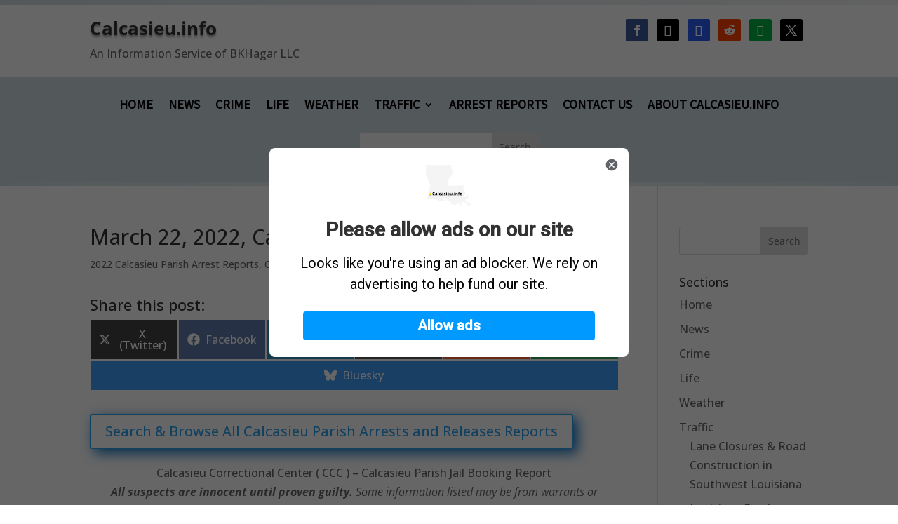

--- FILE ---
content_type: text/css
request_url: https://calcasieu.info/wp-content/plugins/swla-weather-alerts/assets/css/style.css?ver=1.0.4
body_size: 83
content:
.swla-alert-box {
	padding: 15px;
	margin-bottom: 20px;
	border-radius: 4px;
	font-family: sans-serif;
	color: #fff;
}

.swla-top-bar {
	position: fixed;
	top: 0;
	left: 0;
	width: 100%;
	z-index: 9999;
	margin-bottom: 0;
	border-radius: 0;
	text-align: center;
}

/* Push body down if top bar is present - this might need JS or user manual adjustment depending on theme */
body.has-swla-top-bar {
	margin-top: 50px;
}

.swla-severity-severe {
	background-color: #d32f2f;
	/* Red */
}

.swla-severity-moderate {
	background-color: #f57c00;
	/* Orange */
}

.swla-severity-minor {
	background-color: #fbc02d;
	/* Yellow */
	color: #333;
}

.swla-severity-unknown {
	background-color: #757575;
	/* Grey */
}

.swla-more-info a {
	color: inherit;
	text-decoration: underline;
	margin-left: 10px;
	cursor: pointer;
}

.swla-alert-details {
	margin-top: 10px;
	background: rgba(0, 0, 0, 0.1);
	padding: 10px;
	text-align: left;
	font-size: 0.9em;
	max-height: 90vh;
	overflow-y: auto;
}

.swla-no-alerts {
	padding: 10px;
	background: #eee;
	color: #666;
	text-align: center;
	border: 1px dashed #ccc;
}

--- FILE ---
content_type: application/javascript; charset=utf-8
request_url: https://fundingchoicesmessages.google.com/f/AGSKWxWSUOXpV6gJipwEgNG1bnW-Y4zQQLF1NH2OZBzYgsgwDmwFbIHjqmcuYl3kSWu9GBAPlgPNJoe-Te0wER0QhGdqDH1TGB1RSfhy1hC5QJuuX-6aiOjfLcW47UYEeI7V-MmkmFgnlw==?fccs=W251bGwsbnVsbCxudWxsLG51bGwsbnVsbCxudWxsLFsxNzY4OTg2NTA4LDM4MzAwMDAwMF0sbnVsbCxudWxsLG51bGwsW251bGwsWzcsNiw1XSxudWxsLG51bGwsbnVsbCxudWxsLG51bGwsbnVsbCxudWxsLG51bGwsbnVsbCwyXSwiaHR0cHM6Ly9jYWxjYXNpZXUuaW5mby9tYXJjaC0yMi0yMDIyLWNhbGNhc2lldS1wYXJpc2gtYm9va2luZy1yZXBvcnQvIixudWxsLFtbOCwiOW9FQlItNW1xcW8iXSxbOSwiZW4tVVMiXSxbMTksIjIiXSxbMjQsIiJdLFsyOSwiZmFsc2UiXV1d
body_size: 122
content:
if (typeof __googlefc.fcKernelManager.run === 'function') {"use strict";this.default_ContributorServingResponseClientJs=this.default_ContributorServingResponseClientJs||{};(function(_){var window=this;
try{
var qp=function(a){this.A=_.t(a)};_.u(qp,_.J);var rp=function(a){this.A=_.t(a)};_.u(rp,_.J);rp.prototype.getWhitelistStatus=function(){return _.F(this,2)};var sp=function(a){this.A=_.t(a)};_.u(sp,_.J);var tp=_.ed(sp),up=function(a,b,c){this.B=a;this.j=_.A(b,qp,1);this.l=_.A(b,_.Pk,3);this.F=_.A(b,rp,4);a=this.B.location.hostname;this.D=_.Fg(this.j,2)&&_.O(this.j,2)!==""?_.O(this.j,2):a;a=new _.Qg(_.Qk(this.l));this.C=new _.dh(_.q.document,this.D,a);this.console=null;this.o=new _.mp(this.B,c,a)};
up.prototype.run=function(){if(_.O(this.j,3)){var a=this.C,b=_.O(this.j,3),c=_.fh(a),d=new _.Wg;b=_.hg(d,1,b);c=_.C(c,1,b);_.jh(a,c)}else _.gh(this.C,"FCNEC");_.op(this.o,_.A(this.l,_.De,1),this.l.getDefaultConsentRevocationText(),this.l.getDefaultConsentRevocationCloseText(),this.l.getDefaultConsentRevocationAttestationText(),this.D);_.pp(this.o,_.F(this.F,1),this.F.getWhitelistStatus());var e;a=(e=this.B.googlefc)==null?void 0:e.__executeManualDeployment;a!==void 0&&typeof a==="function"&&_.To(this.o.G,
"manualDeploymentApi")};var vp=function(){};vp.prototype.run=function(a,b,c){var d;return _.v(function(e){d=tp(b);(new up(a,d,c)).run();return e.return({})})};_.Tk(7,new vp);
}catch(e){_._DumpException(e)}
}).call(this,this.default_ContributorServingResponseClientJs);
// Google Inc.

//# sourceURL=/_/mss/boq-content-ads-contributor/_/js/k=boq-content-ads-contributor.ContributorServingResponseClientJs.en_US.9oEBR-5mqqo.es5.O/d=1/exm=ad_blocking_detection_executable,ad_blocking_wall_executable,kernel_loader,loader_js_executable/ed=1/rs=AJlcJMwtVrnwsvCgvFVyuqXAo8GMo9641A/m=cookie_refresh_executable
__googlefc.fcKernelManager.run('\x5b\x5b\x5b7,\x22\x5b\x5bnull,\\\x22calcasieu.info\\\x22,\\\x22AKsRol-1ALOq9dxGJaLoOrUD5zRwytSQaaWKbNwh4127NZUp-pc8zMYhZNLYGIzGlHGpmqjVyj073K1iCAVQjjAeXJZvQp7guKUkbrbf74bBFC5SzQQgTekaXYcc95S5NRsRnwlghl13mKj-prAtArfboeWm2y2dsw\\\\u003d\\\\u003d\\\x22\x5d,null,\x5b\x5bnull,null,null,\\\x22https:\/\/fundingchoicesmessages.google.com\/f\/AGSKWxVv7Mh5J_pCPy-Tw44_pGjMSqYYy74ShKei1f28XXxg-yC3Ot5IctkUu07hsztBS5gxgl74FZTBO9cjNQbG9SbTv3U84-KfdWqOJIJiYGEvPqCQt1n64K2ab3qFtuo_p5v8WMPnuw\\\\u003d\\\\u003d\\\x22\x5d,null,null,\x5bnull,null,null,\\\x22https:\/\/fundingchoicesmessages.google.com\/el\/AGSKWxV-np5If4JgscWh2BLCN9nwTyANfnXdpemPpVCcb0mQyZZnOFIjEWC06BmzPtFkVhLJ0bj6_n9WFFadSJ7C1KQhdfWaxRpbvIx_qll0c3HILSo_eJ2XfqvMwboeZ_6qiCZtvjIJag\\\\u003d\\\\u003d\\\x22\x5d,null,\x5bnull,\x5b7,6,5\x5d,null,null,null,null,null,null,null,null,null,2\x5d\x5d,\x5b1,1\x5d\x5d\x22\x5d\x5d,\x5bnull,null,null,\x22https:\/\/fundingchoicesmessages.google.com\/f\/AGSKWxV0OFo5qyl545j21mjTATLjpXjMuZFLYLUGs4LUhPH4FXK0JyMUW7T8sXYZBIXz9A2AC1oO6VqdnAI6b5JVblrkjvBGfKvYIq02oI-fPnuFaop_hMXazqtB6kIE0DiHtrpdHiAzpw\\u003d\\u003d\x22\x5d\x5d');}

--- FILE ---
content_type: application/javascript; charset=utf-8
request_url: https://fundingchoicesmessages.google.com/f/AGSKWxVJQC4Cu-aXUOA28zzLCQMQ9eILeu1DmYb1bTX92bBZqPp2YRGb-qHwX6atFbFXu7_gAtxvRylmIJZUS1Y8MzohVNnuMhwcP_Kt1O85X8xMldb-aVB0FQWi8UZCsUbnI0IlLi69TQ==?fccs=W251bGwsbnVsbCxudWxsLG51bGwsbnVsbCxudWxsLFsxNzY4OTg2NTA3LDc0MzAwMDAwMF0sbnVsbCxudWxsLG51bGwsW251bGwsWzcsNl0sbnVsbCxudWxsLG51bGwsbnVsbCxudWxsLG51bGwsbnVsbCxudWxsLG51bGwsMl0sImh0dHBzOi8vY2FsY2FzaWV1LmluZm8vbWFyY2gtMjItMjAyMi1jYWxjYXNpZXUtcGFyaXNoLWJvb2tpbmctcmVwb3J0LyIsbnVsbCxbWzgsIjlvRUJSLTVtcXFvIl0sWzksImVuLVVTIl0sWzE5LCIyIl0sWzI0LCIiXSxbMjksImZhbHNlIl1dXQ
body_size: 21419
content:
if (typeof __googlefc.fcKernelManager.run === 'function') {"use strict";this.default_ContributorServingResponseClientJs=this.default_ContributorServingResponseClientJs||{};(function(_){var window=this;
try{
/*
 Copyright The Closure Library Authors.
 SPDX-License-Identifier: Apache-2.0
*/
var uh,wh,xh,yh,Eh,Hh,Ih,Jh,Kh,Lh;_.rh=function(a,b,c){for(var d in a)b.call(c,a[d],d,a)};_.sh=function(a){var b=_.me();a=b?b.createHTML(a):a;return new _.ye(a)};_.th=function(a){if(a instanceof _.ye)return a.j;throw Error("D");};uh=function(a,b){for(var c=a.length,d=typeof a==="string"?a.split(""):a,e=0;e<c;e++)if(e in d&&b.call(void 0,d[e],e,a))return e;return-1};wh=function(a){if(a instanceof _.vh)return a.j;throw Error("D");};
xh=function(a){return a instanceof _.ye?a:_.sh(String(a).replace(/&/g,"&amp;").replace(/</g,"&lt;").replace(/>/g,"&gt;").replace(/"/g,"&quot;").replace(/'/g,"&apos;"))};yh=function(a){return _.ub(function(b){if(b instanceof a)return!0;var c,d,e=b==null?void 0:(c=b.ownerDocument)==null?void 0:(d=c.defaultView)==null?void 0:d[a.name];return(0,_.Hd)(e)&&b instanceof e})};_.zh=function(a,b){_.Qe(b.querySelectorAll(a),function(c){c.style.setProperty("display","none","important")})};
_.Ah=function(a,b){b.querySelector(a).style.display=""};_.Bh=function(a){var b=function(d){for(var e=0;e<d.length;e++){var f=d[e];if(f.constructor.name==="CSSStyleRule")for(var g=0;g<f.style.length;g++){var h=f.style[g],k=f.style.getPropertyValue(h);f.style.setProperty(h,k,"important")}else f.constructor.name==="CSSMediaRule"?b(f.cssRules):f.constructor.name==="CSSSupportsRule"&&b(f.cssRules)}},c=null;a instanceof HTMLStyleElement?c=a.sheet:a instanceof StyleSheet&&(c=a);c&&c.cssRules&&b(c.cssRules)};
Eh=function(a,b){for(var c=[],d=a.length,e=0,f=[],g,h,k=0;k<d;){switch(e){case 0:var l=a.indexOf("<",k);if(l<0){if(c.length===0)return a;c.push(a.substring(k));k=d}else c.push(a.substring(k,l)),h=l,k=l+1,Ch?(Dh.lastIndex=k,l=Dh.exec(a)):(Dh.lastIndex=0,l=Dh.exec(a.substring(k))),l?(f=["<",l[0]],g=l[1],e=1,k+=l[0].length):c.push("<");break;case 1:l=a.charAt(k++);switch(l){case "'":case '"':var p=a.indexOf(l,k);p<0?k=d:(f.push(l,a.substring(k,p+1)),k=p+1);break;case ">":f.push(l);c.push(b(f.join(""),
g));e=0;f=[];h=g=null;break;default:f.push(l)}break;default:throw Error();}e===1&&k>=d&&(k=h+1,c.push("<"),e=0,f=[],h=g=null)}return c.join("")};_.Gh=function(a,b,c,d){a:{a=a(b||Fh,c);d=d||_.Te();if(a&&a.Ka)d=a.Ka();else{d=_.Ve(d.j,"DIV");b:if(_.ve(a)){if(a.ub&&(a=a.ub(),a instanceof _.ye))break b;a=xh("zSoyz")}else a=xh(String(a));d.innerHTML=_.th(a)}if(d.childNodes.length==1&&(a=d.firstChild,a.nodeType==1)){d=a;break a}}return d};
Hh={cellpadding:"cellPadding",cellspacing:"cellSpacing",colspan:"colSpan",frameborder:"frameBorder",height:"height",maxlength:"maxLength",nonce:"nonce",role:"role",rowspan:"rowSpan",type:"type",usemap:"useMap",valign:"vAlign",width:"width"};Ih=function(a,b){_.rh(b,function(c,d){d=="style"?a.style.cssText=c:d=="class"?a.className=c:d=="for"?a.htmlFor=c:Hh.hasOwnProperty(d)?a.setAttribute(Hh[d],c):d.lastIndexOf("aria-",0)==0||d.lastIndexOf("data-",0)==0?a.setAttribute(d,c):a[d]=c})};
_.Re.prototype.Oa=_.Ja(1,function(a,b,c){var d=this.j,e=arguments,f=e[1],g=_.Ve(d,String(e[0]));f&&(typeof f==="string"?g.className=f:Array.isArray(f)?g.className=f.join(" "):Ih(g,f));e.length>2&&_.Ue(d,g,e,2);return g});Jh=function(a,b){a=a.j;return(b=b&&b!="*"?String(b).toUpperCase():"")?a.querySelectorAll(b):a.getElementsByTagName("*")};_.vh=function(a){this.j=a};_.vh.prototype.toString=function(){return this.j};Kh=function(a){a=a.tabIndex;return typeof a==="number"&&a>=0&&a<32768};
Lh=function(a){return a.tagName=="A"&&a.hasAttribute("href")||a.tagName=="INPUT"||a.tagName=="TEXTAREA"||a.tagName=="SELECT"||a.tagName=="BUTTON"?!a.disabled&&(!a.hasAttribute("tabindex")||Kh(a)):a.hasAttribute("tabindex")&&Kh(a)};
_.Mh=function(a,b){b=_.Te(b);var c=Jh(b,"HEAD")[0];if(!c){var d=Jh(b,"BODY")[0];c=b.Oa("HEAD");d.parentNode.insertBefore(c,d)}d=b.Oa("STYLE");var e;(e=_.Ne("style",document))&&d.setAttribute("nonce",e);a=wh(a);if(_.q.trustedTypes)if("textContent"in d)d.textContent=a;else if(d.nodeType==3)d.data=String(a);else if(d.firstChild&&d.firstChild.nodeType==3){for(;d.lastChild!=d.firstChild;)d.removeChild(d.lastChild);d.firstChild.data=String(a)}else{for(;e=d.firstChild;)d.removeChild(e);d.appendChild(_.Se(d).createTextNode(String(a)))}else d.innerHTML=
a;b.appendChild(c,d);return d};_.Nh=function(a){this.A=_.t(a)};_.u(_.Nh,_.J);_.Oh=function(a){return _.qh(a,1)};_.Ph=function(a){return _.Xd(a,2)};_.Qh=function(a){this.A=_.t(a)};_.u(_.Qh,_.J);_.Rh=function(a){this.A=_.t(a)};_.u(_.Rh,_.J);_.Sh=function(a){return _.N(a,3)};var Th=function(a){this.A=_.t(a)};_.u(Th,_.J);_.Uh=function(a){this.A=_.t(a)};_.u(_.Uh,_.J);_.Vh=function(a){return _.A(a,Th,2)};_.Wh=function(a){this.A=_.t(a)};_.u(_.Wh,_.J);_.Xh=[1,2,3,4,5,6];_.Yh=function(a){this.A=_.t(a)};_.u(_.Yh,_.J);_.Yh.prototype.j=function(){return _.O(this,1)};_.Zh=function(a){return _.B(a,_.Wh,2,_.z())};var $h=function(a){this.A=_.t(a)};_.u($h,_.J);$h.prototype.W=function(){return _.F(this,1)};var ai=function(a){this.A=_.t(a)};_.u(ai,_.J);ai.prototype.j=function(){return _.B(this,$h,1,_.z())};_.bi=function(a){this.A=_.t(a)};_.u(_.bi,_.J);_.di=function(a){return _.O(a,_.Pd(a,_.ci,1))};_.ci=[1,2];_.ei=function(a){this.A=_.t(a)};_.u(_.ei,_.J);_.ei.prototype.j=function(){return _.A(this,_.Yh,7)};_.fi=function(a){return _.A(a,_.bi,9)};_.gi=[1,2,3,4,5];var hi=function(a){this.A=_.t(a)};_.u(hi,_.J);hi.prototype.j=function(){return _.F(this,1)};hi.prototype.o=function(){return _.F(this,2)};_.ii=function(a){this.A=_.t(a)};_.u(_.ii,_.J);_.ji=function(a){return _.A(a,_.Rh,2)};var ki=function(a){this.A=_.t(a)};_.u(ki,_.J);_.li=function(a){return _.O(a,1)};_.pi=function(a){return _.O(a,2)};_.qi=function(a){return _.A(a,_.Rh,8)};var ri=function(a){this.A=_.t(a)};_.u(ri,_.J);_.si=function(a){return _.A(a,ki,1)};_.ti=function(a){this.A=_.t(a)};_.u(_.ti,_.J);_.m=_.ti.prototype;_.m.ld=function(){return _.F(this,1)};_.m.fa=function(){return _.A(this,ai,3)};_.m.Aa=function(){return _.A(this,hi,4)};_.m.ma=function(){return _.A(this,ri,5)};_.m.getData=function(){return _.A(this,_.ei,2)};yh(Node);yh(Element);var ui=yh(HTMLElement);yh(SVGElement);var vi,wi,xi,yi;vi=function(a){return typeof a.className=="string"?a.className:a.getAttribute&&a.getAttribute("class")||""};wi=function(a,b){typeof a.className=="string"?a.className=b:a.setAttribute&&a.setAttribute("class",b)};xi=function(a,b){a.classList?b=a.classList.contains(b):(a=a.classList?a.classList:vi(a).match(/\S+/g)||[],b=_.Ye(a,b)>=0);return b};
yi=function(a,b){a.classList?a.classList.remove(b):xi(a,b)&&wi(a,Array.prototype.filter.call(a.classList?a.classList:vi(a).match(/\S+/g)||[],function(c){return c!=b}).join(" "))};_.zi=function(a,b,c){c?a.classList?a.classList.add(b):xi(a,b)||(c=vi(a),wi(a,c+(c.length>0?" "+b:b))):yi(a,b)};var Ci;_.Ai=function(a){this.l=this.o=this.j=null;this.document=a.document};
_.Di=function(a,b){_.Bi(a);var c=document.createElement("div"),d;(d=b.parentNode)==null||d.insertBefore(c,b);c.tabIndex=0;c.id="fc-focus-trap-pre-div";c=document.createElement("div");var e;(e=b.parentNode)==null||e.insertBefore(c,b.nextSibling);c.tabIndex=0;c.id="fc-focus-trap-post-div";var f=Ci(a,b),g=Ci(a,b,!0);f&&g&&(a.j=function(){var h=a.document.activeElement;if(h)if(_.We(b,h))a.o=h;else if(h===a.document.activeElement)switch(a.o){case f:g.focus();a.o=g;break;default:f.focus(),a.o=f}},a.document.addEventListener("focus",
a.j,!0),a.document.addEventListener("focusin",a.j))};_.Bi=function(a){a.j&&(document.removeEventListener("focus",a.j,!0),document.removeEventListener("focusin",a.j),a.j=null);var b;(b=document.getElementById("fc-focus-trap-pre-div"))==null||b.remove();var c;(c=document.getElementById("fc-focus-trap-post-div"))==null||c.remove()};_.Ei=function(a,b,c,d,e){c=c===void 0?!0:c;var f;e=(f=e===void 0?null:e)!=null?f:Ci(a,b,d===void 0?!1:d);e!==null&&(e.focus(),c&&_.Di(a,b))};
Ci=function(a,b,c){c=c===void 0?!1:c;if(Lh(b)&&!c)return b;var d=c?[].slice.call(b.children,0).reverse():b.children;d=_.n(d);for(var e=d.next();!e.done;e=d.next())if(e=e.value,ui(e)&&(e=Ci(a,e,c)))return e;return Lh(b)&&c?b:null};var Gi,Hi,Ii,Ji,Ki;_.Fi={};Gi={};Hi={};Ii={};Ji={};Ki=function(){throw Error("O");};Ki.prototype.zb=null;Ki.prototype.xa=function(){return this.content};Ki.prototype.toString=function(){return this.content};Ki.prototype.ub=function(){if(this.Ab!==_.Fi)throw Error("P");return _.sh(this.toString())};var Li=function(){Ki.call(this)};_.mf(Li,Ki);Li.prototype.Ab=_.Fi;var Mi=function(){Ki.call(this)};_.mf(Mi,Ki);Mi.prototype.Ab=Gi;Mi.prototype.zb=1;var Ni=function(){Ki.call(this)};_.mf(Ni,Ki);
Ni.prototype.Ab=Ii;Ni.prototype.zb=1;var Oi=function(){Ki.call(this)};_.mf(Oi,Ki);Oi.prototype.Ab=Ji;Oi.prototype.zb=1;var Ti,Vi,Zi,aj,Ch,Dh,bj,lj,qj,rj,Xi,Yi,uj,Si,vj,wj,xj,kj,Ri,cj,ej,dj,yj,jj,mj,oj,gj,$i;_.Pi=function(a){if(a!=null)switch(a.zb){case 1:return 1;case -1:return-1;case 0:return 0}return null};_.R=function(a){return _.Qi(a,_.Fi)?a:a instanceof _.ye?(0,_.Q)(_.th(a).toString()):(0,_.Q)(String(String(a)).replace(Ri,Si),_.Pi(a))};Ti=function(a){function b(c){this.content=c}b.prototype=a.prototype;return function(c){return new b(String(c))}};
_.Q=function(a){function b(c){this.content=c}b.prototype=a.prototype;return function(c,d){c=new b(String(c));d!==void 0&&(c.zb=d);return c}}(Li);_.Ui=Ti(Mi);Vi=Ti(Ni);_.Wi=Ti(Oi);Zi=function(a){return a instanceof Xi?Yi(a)?!0:!!a.xa():a instanceof Ki?!!a.xa():!!a};_.S=function(a){return _.R(a)};aj=function(a){return Eh(String(a),function(){return""}).replace($i,"&lt;")};Ch=RegExp.prototype.hasOwnProperty("sticky");Dh=new RegExp((Ch?"":"^")+"(?:!|/?([a-zA-Z][a-zA-Z0-9:-]*))",Ch?"gy":"g");
bj=function(a,b){a=a.replace(/<\//g,"<\\/").replace(/\]\]>/g,"]]\\>");return b?a.replace(/{/g," \\{").replace(/}/g," \\}").replace(/\/\*/g,"/ *").replace(/\\$/,"\\ "):a};_.T=function(a){_.Qi(a,_.Fi)?(a=aj(a.xa()),a=String(a).replace(cj,Si)):a=String(a).replace(Ri,Si);return a};_.fj=function(a){_.Qi(a,_.Fi)?(a=aj(a.xa()),a=String(a).replace(dj,Si)):a=String(a).replace(ej,Si);return a};_.hj=function(a){_.Qi(a,Ii)?a=a.xa():(a=String(a),a=gj.test(a)?a:"zSoyz");return a};
_.ij=function(a){_.Qi(a,Ii)&&(a=a.xa());return(a&&!a.startsWith(" ")?" ":"")+a};lj=function(a){return String(a).replace(jj,kj)};_.nj=function(a){_.Qi(a,Gi)||_.Qi(a,Hi)?a=String(a).replace(jj,kj):_.Je(a)?a=lj(_.Ke(a)):a instanceof _.ne?a=lj(_.pe(a).toString()):(a=String(a),a=mj.test(a)?a.replace(jj,kj):"about:invalid#zSoyz");return a};
_.pj=function(a){_.Qi(a,Gi)||_.Qi(a,Hi)?a=String(a).replace(jj,kj):_.Je(a)?a=lj(_.Ke(a)):a instanceof _.ne?a=lj(_.pe(a).toString()):(a=String(a),a=oj.test(a)?a.replace(jj,kj):"about:invalid#zSoyz");return a};_.V=function(a){return _.Qi(a,Ji)?bj(a.xa(),!1):a==null?"":a instanceof _.vh?bj(wh(a),!1):bj(String(a),!0)};qj=function(){return _.nd.apply(0,arguments).flat().filter(function(a){return a}).join(" ")};_.sj=function(a,b){return rj(a,b)>=0};
rj=function(a,b){a=uh(a.slice(0),function(c){return b===c});return a===-1?-1:a};_.tj=function(){return _.nd.apply(0,arguments)};_.Qi=function(a,b){return a!=null&&a.Ab===b};Xi=function(){Ki.call(this)};_.u(Xi,Li);_.W=function(a,b){a.j!==void 0?a.j.push(b):a.content+=b;return a};_.X=function(a,b){a.j!==void 0?a.j.push(b):b instanceof Xi?b.content!==void 0?a.content+=b.xa():(a.j=[a.content,b],a.content=void 0):a.content+=b;return a};
Xi.prototype.xa=function(){if(this.content!==void 0)return this.content;for(var a="",b=_.n(this.j),c=b.next();!c.done;c=b.next())a+=c.value;return a};Xi.prototype.toString=function(){return this.xa()};Yi=function(a){var b;a=_.n((b=a.j)!=null?b:[]);for(b=a.next();!b.done;b=a.next())if(b=b.value,b instanceof Xi&&Yi(b))return!0;return!1};_.Y=function(){function a(){this.content=""}a.prototype=Xi.prototype;return function(){return new a}}();
uj={"\x00":"&#0;","\t":"&#9;","\n":"&#10;","\v":"&#11;","\f":"&#12;","\r":"&#13;"," ":"&#32;",'"':"&quot;","&":"&amp;","'":"&#39;","-":"&#45;","/":"&#47;","<":"&lt;","=":"&#61;",">":"&gt;","`":"&#96;","\u0085":"&#133;","\u00a0":"&#160;","\u2028":"&#8232;","\u2029":"&#8233;"};Si=function(a){return uj[a]};
vj={"\x00":"\\0 ","\b":"\\8 ","\t":"\\9 ","\n":"\\a ","\v":"\\b ","\f":"\\c ","\r":"\\d ",'"':"\\22 ","&":"\\26 ","'":"\\27 ","(":"\\28 ",")":"\\29 ","*":"\\2a ","/":"\\2f ",":":"\\3a ",";":"\\3b ","<":"\\3c ","=":"\\3d ",">":"\\3e ","@":"\\40 ","\\":"\\5c ","{":"\\7b ","}":"\\7d ","\u0085":"\\85 ","\u00a0":"\\a0 ","\u2028":"\\2028 ","\u2029":"\\2029 "};wj=function(a){return vj[a]};
xj={"\x00":"%00","\u0001":"%01","\u0002":"%02","\u0003":"%03","\u0004":"%04","\u0005":"%05","\u0006":"%06","\u0007":"%07","\b":"%08","\t":"%09","\n":"%0A","\v":"%0B","\f":"%0C","\r":"%0D","\u000e":"%0E","\u000f":"%0F","\u0010":"%10","\u0011":"%11","\u0012":"%12","\u0013":"%13","\u0014":"%14","\u0015":"%15","\u0016":"%16","\u0017":"%17","\u0018":"%18","\u0019":"%19","\u001a":"%1A","\u001b":"%1B","\u001c":"%1C","\u001d":"%1D","\u001e":"%1E","\u001f":"%1F"," ":"%20",'"':"%22","'":"%27","(":"%28",")":"%29",
"<":"%3C",">":"%3E","\\":"%5C","{":"%7B","}":"%7D","\u007f":"%7F","\u0085":"%C2%85","\u00a0":"%C2%A0","\u2028":"%E2%80%A8","\u2029":"%E2%80%A9","\uff01":"%EF%BC%81","\uff03":"%EF%BC%83","\uff04":"%EF%BC%84","\uff06":"%EF%BC%86","\uff07":"%EF%BC%87","\uff08":"%EF%BC%88","\uff09":"%EF%BC%89","\uff0a":"%EF%BC%8A","\uff0b":"%EF%BC%8B","\uff0c":"%EF%BC%8C","\uff0f":"%EF%BC%8F","\uff1a":"%EF%BC%9A","\uff1b":"%EF%BC%9B","\uff1d":"%EF%BC%9D","\uff1f":"%EF%BC%9F","\uff20":"%EF%BC%A0","\uff3b":"%EF%BC%BB",
"\uff3d":"%EF%BC%BD"};kj=function(a){return xj[a]};Ri=/[\x00\x22\x26\x27\x3c\x3e]/g;cj=/[\x00\x22\x27\x3c\x3e]/g;ej=/[\x00\x09-\x0d \x22\x26\x27\x2d\/\x3c-\x3e`\x85\xa0\u2028\u2029]/g;dj=/[\x00\x09-\x0d \x22\x27\x2d\/\x3c-\x3e`\x85\xa0\u2028\u2029]/g;yj=/[\x00\x08-\x0d\x22\x26-\x2a\/\x3a-\x3e@\\\x7b\x7d\x85\xa0\u2028\u2029]/g;jj=/[\x00- \x22\x27-\x29\x3c\x3e\\\x7b\x7d\x7f\x85\xa0\u2028\u2029\uff01\uff03\uff04\uff06-\uff0c\uff0f\uff1a\uff1b\uff1d\uff1f\uff20\uff3b\uff3d]/g;mj=/^(?!javascript:)(?:[a-z0-9+.-]+:|[^&:\/?#]*(?:[\/?#]|$))/i;
oj=/^[^&:\/?#]*(?:[\/?#]|$)|^https?:|^ftp:|^data:image\/[a-z0-9+-]+;base64,[a-z0-9+\/]+=*$|^blob:/i;gj=/^(?!on|src|(?:action|archive|background|cite|classid|codebase|content|data|dsync|href|http-equiv|longdesc|style|usemap)\s*$)(?:[a-z0-9_$:-]*)$/i;$i=/</g;var Fh={};_.zj=function(a,b,c){var d=d===void 0?!1:d;var e=_.Y();c=qj(_.tj("notranslate",d&&"GY1Nfe",c));b='class="'+_.T(c!=null?c:"")+'"'+(b?" role='button' tabindex=\"0\"":" aria-hidden='true'");c=Zi();b=Vi(b+(c?_.ij(_.hj()):""));return _.W(_.X(_.W(e,"<span"+_.ij(b)+">"),_.R(a)),"</span>")};_.Aj=function(a,b){return(0,_.Q)('<svg width="'+_.T(24)+'" height="'+_.T(24)+'" viewBox="'+_.T(a!=null?a:"0 0 24 24")+'" focusable="false" class="'+_.T(b!=null?b:"")+" "+_.T("NMm5M")+" "+_.T("hhikbc")+'"'+_.ij(_.hj(""))+'><path d="M20 11H7.83l5.59-5.59L12 4l-8 8 8 8 1.41-1.41L7.83 13H20v-2z"/></svg>')};var Ej,Fj,Cj,Hj;_.Bj=function(){return(0,_.Q)('<div class="fc-dialog-overlay"></div>')};_.Gj=function(a,b,c,d,e,f,g,h,k){h=h===void 0?!1:h;return _.W(_.X(_.X(_.X(_.X(_.W(_.Y(),'<div class="'+_.T(a)+' fc-dialog" role="dialog" tabindex="0"'+(d?' aria-label="'+_.T(d)+'"':"")+">"),f?Cj(g):""),b.fa().j().filter(function(l){return l.W()===1}).length>0&&!h?_.Dj(e):""),Ej(c)),Zi(k)?Fj(k):""),"</div>")};Ej=function(a){return _.W(_.X(_.W(_.Y(),'<div class="fc-dialog-content">'),_.R(a)),"</div>")};
Fj=function(a){return _.W(_.X(_.W(_.Y(),'<footer class="fc-dialog-footer">'),_.R(a)),"</footer>")};
_.Dj=function(a){a=_.W(_.Y(),'<button class="fc-close fc-icon-button" tabindex="0"'+(a?' aria-label="'+_.T(a)+'"':"")+'><div class="fc-close-background"></div><div class="fc-cutout-background"></div>');var b=_.Y();var c=(0,_.Q)('<svg enable-background="new 0 0 24 24" height="'+_.T(20)+'" viewBox="'+_.T("0 0 24 24")+'" width="'+_.T(20)+'" focusable="false" class="'+_.T("fc-cancel-icon-svg")+" "+_.T("NMm5M")+'"'+_.ij(_.hj(""))+'><g><path d="M0,0h24v24H0V0z" fill="none"/></g><g><path d="M12,2C6.47,2,2,6.47,2,12c0,5.53,4.47,10,10,10s10-4.47,10-10C22,6.47,17.53,2,12,2z M17,15.59L15.59,17L12,13.41L8.41,17 L7,15.59L10.59,12L7,8.41L8.41,7L12,10.59L15.59,7L17,8.41L13.41,12L17,15.59z"/></g></svg>');
return _.W(_.X(a,_.zj(_.X(b,c))),"</button>")};Cj=function(a){return _.W(_.X(_.W(_.Y(),"<button"+(a?' aria-label="'+_.T(a)+'"':"")+' class="fc-back-button fc-icon-button" tabindex="0"><div class="fc-back-button-background"></div>'),_.zj(_.X(_.Y(),_.Aj(void 0,"fc-back-icon")))),"</button>")};
_.Ij=function(a,b){if(b){var c,d=_.Pd(b,_.ci,1);_.N(b,d)!=null?c=Hj(a,_.di(b)):_.nh(b,_.Pd(b,_.ci,2))!=null?c=_.W(_.X(_.Y(),Hj(a,void 0,!0)),'<p class="fc-header-text" style="display: none;">'+_.R(a)+"</p>"):c="";a=c}else a='<p class="fc-header-text">'+_.R(a)+"</p>";return _.W(_.X(_.W(_.Y(),'<div class="fc-header">'),a),"</div>")};
Hj=function(a,b,c){return(0,_.Q)('<div class="fc-header-image-container fc-header"'+(c?' style="display: none;"':"")+'><img class="fc-header-image" alt="'+_.T(a)+'"'+(b?' src="'+_.T(_.pj(b))+'=h60"':"")+"/></div>")};_.Kj=function(a,b){return _.W(_.X(_.W(_.Y(),'<div class="fc-dialog-headline"><h1 class="fc-dialog-headline-text">'+_.R(a)+"</h1>"),b?_.Jj(b):""),"</div>")};_.Jj=function(a){return(0,_.Q)('<div class="fc-dialog-body"><p class="fc-dialog-body-text">'+_.R(a)+"</p></div>")};
_.Lj=function(a,b,c){return(0,_.Q)('<button role="button" aria-label="'+_.T(a)+'" class="fc-button  '+_.T(b)+'" tabindex="0"'+(c?" disabled":"")+'><div class="fc-button-background"></div><p class="fc-button-text">'+_.R(a)+"</p></button>")};_.Mj=function(a,b,c,d,e,f,g,h){f="overflow-wrap: break-word;"+(f?"":(b==null?0:_.hf(b,4))?h?"font-weight: 500;":"font-weight: 700;":"font-weight: normal;")+((b==null?0:_.hf(b,5))?"font-style: italic;":"font-style: normal;")+(g?"":(b==null?0:_.hf(b,6))?"text-decoration: underline;":"text-decoration: initial;");if(!e)switch(b==null?void 0:_.Xd(b,7)){case 2:f+="text-align: center;";break;case 3:f+="text-align: right;";break;case 4:f+="text-align: justify;";break;default:f+="text-align: left;"}a?a="font-family: '"+
String(a).replace(yj,wj)+"';":(b==null?0:_.N(b,1))&&_.N(b,1)!==""?(a=_.N(b,1),a="font-family: '"+String(a).replace(yj,wj)+"';"):a="";f+=a+(!c&&(b==null?0:_.Sh(b))?"color: "+_.V(_.Sh(b))+";":"");if(!d){var k;switch(b==null?void 0:(k=_.A(b,_.Nh,2))==null?void 0:_.Ph(k)){case 1:var l,p;f+="font-size: "+_.V(((l=_.A(b,_.Nh,2))==null?void 0:_.qh(l,1))==null?1:(p=_.Oh(_.A(b,_.Nh,2)))!=null?p:0)+"em;";break;default:f+="font-size: 1em;"}}return(0,_.Wi)(f)};
_.Nj=function(a,b,c,d,e){var f,g,h;b=(!c&&(a==null?0:_.N(a,1))?"background: "+_.V(_.N(a,1))+";":"background: #fff;")+(b?"":"border: none;")+(!e&&(a==null?void 0:(f=_.A(a,_.Nh,4))==null?void 0:_.qh(f,1))!=null&&((h=a==null?void 0:_.Oh(_.A(a,_.Nh,4)))!=null?h:null)>0&&(a==null?void 0:(g=_.A(a,_.Nh,4))==null?void 0:_.Ph(g))!=null&&(a==null?void 0:_.Ph(_.A(a,_.Nh,4)))===2&&(a==null?void 0:_.N(a,2))!=null?"border: "+_.V(_.Oh(_.A(a,_.Nh,4)))+"px solid  "+_.V(_.N(a,2))+";":"");if(!d){var k;switch(a==null?
void 0:(k=_.A(a,_.Nh,3))==null?void 0:_.Ph(k)){case 1:var l,p;b+="border-radius: "+_.V((p=(a==null?void 0:(l=_.A(a,_.Nh,3))==null?void 0:_.qh(l,1))+"em")!=null?p:"0")+";";break;case 2:var w,y;b+="border-radius: "+_.V((y=(a==null?void 0:(w=_.A(a,_.Nh,3))==null?void 0:_.qh(w,1))+"px")!=null?y:"0")+";";break;default:b+="border-radius: 0;"}}return(0,_.Wi)(b)};
_.Oj=function(a){var b="",c;switch(a==null?void 0:(c=_.A(a,_.Nh,5))==null?void 0:_.Ph(c)){case 1:var d,e,f,g;b+="padding-left: "+_.V(((d=_.A(a,_.Nh,5))==null?void 0:_.qh(d,1))==null?0:(f=_.Oh(_.A(a,_.Nh,5)))!=null?f:0)+"em; padding-right: "+_.V(((e=_.A(a,_.Nh,5))==null?void 0:_.qh(e,1))==null?0:(g=_.Oh(_.A(a,_.Nh,5)))!=null?g:0)+"em;";break;default:b+="padding-left: 0; padding-right: 0;"}var h;switch(a==null?void 0:(h=_.A(a,_.Nh,6))==null?void 0:_.Ph(h)){case 1:var k,l,p,w;b+="padding-top: "+_.V(((k=
_.A(a,_.Nh,6))==null?void 0:_.qh(k,1))==null?0:(p=_.Oh(_.A(a,_.Nh,6)))!=null?p:0)+"em; padding-bottom: "+_.V(((l=_.A(a,_.Nh,6))==null?void 0:_.qh(l,1))==null?0:(w=_.Oh(_.A(a,_.Nh,6)))!=null?w:0)+"em;";break;default:b+="padding-top: 0; padding-bottom: 0;"}return(0,_.Wi)(b)};_.Pj=function(a){var b="display: flex; flex-direction: row;";switch(a==null?void 0:_.Xd(a,1)){case 1:b+="justify-content: flex-start;";break;case 3:b+="justify-content: flex-end;";break;default:b+="justify-content: center;"}return(0,_.Wi)(b)};var Uj,ik;
_.Qj=function(a){a=a===void 0?"fc-message-root":a;return(0,_.Wi)("."+_.V(a)+" .fc-cutout-background {background-color: "+_.V("#FFFFFF")+"; border-radius: 50%; cursor: pointer; height: 10px; position: absolute; width: 10px; z-index: -1;}."+_.V(a)+" .fc-close-background {background-color: transparent; border-radius: 50%; cursor: pointer; height: 40px; position: absolute; width: 40px; z-index: -2;}."+_.V(a)+" .fc-cancel-icon-svg {cursor: pointer; display: flex; fill: "+_.V("#5F6368")+";}."+_.V(a)+" .fc-close {align-items: center; box-sizing: border-box; cursor: pointer; direction: ltr; display: flex; height: 40px; justify-content: center; margin: 0; opacity: 1; outline: none; position: absolute; right: 4px; top: 4px; width: 40px; z-index: 1;}."+
_.V(a)+" .fc-close:focus {outline: none; box-shadow: none;}."+_.V(a)+" .fc-close:hover .fc-close-background {background-color: "+_.V("#202124")+"; opacity: 0.04;}."+_.V(a)+" .fc-close:focus .fc-close-background {background-color: "+_.V("#202124")+"; opacity: 0.12;}."+_.V(a)+" .fc-close:hover .fc-cancel-icon-svg, ."+_.V(a)+" .fc-close:focus .fc-cancel-icon-svg  {fill: "+_.V("#202124")+";}")};
_.Sj=function(a,b){a=a===void 0?"fc-message-root":a;var c="."+_.V(a)+" a:link, ."+_.V(a)+" a p {cursor: pointer; position: relative;}."+_.V(a)+" button, ."+_.V(a)+" button div, ."+_.V(a)+" button p, ."+_.V(a)+" .fc-button, ."+_.V(a)+" .fc-button div, ."+_.V(a)+" .fc-button p {cursor: pointer;}."+_.V(a)+" a:hover {"+_.Rj("80%")+"}",d="."+_.V(a)+" button:focus p:not(.fc-button-text), ."+_.V(a)+" button:focus, ."+_.V(a)+" .fc-button:focus, ."+_.V(a)+" a:focus, ."+_.V(a)+" .fc-toggle input:focus, ."+
_.V(a)+" .fc-dropdown-selection:focus, ."+_.V(a)+" .fc-dropdown-menu-item:focus";d=(0,_.Wi)(d);c+=_.V(d)+" {box-shadow: 0 0 0 3px "+_.V("#FFFFFF")+"; outline: 2px "+_.V("#174EA6")+" solid;}@supports selector(:focus-visible) {"+_.V(d)+" {box-shadow: none; outline: none;}."+_.V(a)+" button:focus-visible::before, ."+_.V(a)+" a:focus-visible::before, ."+_.V(a)+" input:focus-visible::before, ."+_.V(a)+" .fc-dropdown-selection-container:focus-visible::before, ."+_.V(a)+" .fc-dropdown-menu-item:focus::before {border: 2px solid "+
_.V("#174EA6")+"; border-radius: 6px; content: ''; inset: -4px; position: absolute;}."+_.V(a)+" button:focus-visible::after, ."+_.V(a)+" a:focus-visible::after, ."+_.V(a)+" input:focus-visible::after, ."+_.V(a)+" .fc-dropdown-selection-container:focus-visible::after, ."+_.V(a)+" .fc-dropdown-menu-item:focus::after {border: 2px solid "+_.V("#e8f0fe")+"; border-radius: 8px; content: ''; inset: -6px; position: absolute;}."+_.V(a)+" button.fc-icon-button:focus-visible::before {inset: -2px;}."+_.V(a)+
" button.fc-icon-button:focus-visible::after {inset: -4px;}."+_.V(a)+" button.fc-list-item-button:focus-visible::before {left: 2px; width: calc(100% - 8px)}."+_.V(a)+" button.fc-list-item-button:focus-visible::after {left: 0; width: calc(100% - 4px)}}"+(b!=null?_.V(b)+" {outline: 1px solid transparent;}":"");return(0,_.Wi)(c)};_.Rj=function(a){return(0,_.Wi)("filter: brightness("+_.V(a)+");")};_.Tj=function(){return(0,_.Wi)('-moz-font-feature-settings: "kern" 1; -moz-osx-font-smoothing: grayscale; -webkit-font-feature-settings: "kern" 1; -webkit-font-smoothing: antialiased; font-feature-settings: "kern" 1; font-kerning: normal; text-rendering: optimizelegibility;')};
_.Vj=function(a,b){a=a===void 0?"fc-message-root":a;b=b===void 0?Uj:b;for(var c="div."+_.V(a)+","+(_.sj(b,"a")?" ."+_.V(a)+" a:link, ":""),d=b.length,e=0;e<d;e++){var f=b[e];c+="."+_.V(a)+" "+_.V(f)+(e!==b.length-1?",":"")}return(0,_.Wi)(c+"{-webkit-app-region: none; -webkit-appearance: none; -webkit-border-horizontal-spacing: 0; -webkit-border-image: none; -webkit-border-vertical-spacing: 0; -webkit-box-align: stretch; -webkit-box-decoration-break: slice; -webkit-box-direction: normal; -webkit-box-flex: 0; -webkit-box-ordinal-group: 1; -webkit-box-orient: horizontal; -webkit-box-pack: start; -webkit-box-reflect: none; -webkit-font-smoothing: auto; -webkit-highlight: none; -webkit-hyphenate-character: auto; -webkit-line-break: auto; -webkit-line-clamp: none; -webkit-locale: auto; -webkit-margin-after-collapse: collapse; -webkit-margin-before-collapse: collapse; -webkit-mask-box-image-outset: 0; -webkit-mask-box-image-repeat: stretch; -webkit-mask-box-image-slice: 0 fill; -webkit-mask-box-image-source: none; -webkit-mask-box-image-width: auto; -webkit-mask-box-image: none; -webkit-mask-clip: border-box; -webkit-mask-composite: source-over; -webkit-mask-image: none; -webkit-mask-origin: border-box; -webkit-mask-position: 0% 0%; -webkit-mask-repeat: repeat; -webkit-mask-size: auto; -webkit-print-color-adjust: economy; -webkit-rtl-ordering: logical; -webkit-tap-highlight-color: rgba(0, 0, 0, 0.4); -webkit-text-combine: none; -webkit-text-decorations-in-effect: none; -webkit-text-emphasis-color: rgb(0, 0, 0); -webkit-text-emphasis-position: over right; -webkit-text-emphasis-style: none; -webkit-text-orientation: vertical-right; -webkit-text-security: none; -webkit-text-stroke-color: rgb(0, 0, 0); -webkit-text-stroke-width: 0; -webkit-user-drag: auto; -webkit-writing-mode: horizontal-tb; align-content: normal; align-items: normal; align-self: auto; alignment-baseline: auto; animation-delay: 0s; animation-direction: normal; animation-duration: 0s; animation-fill-mode: none; animation-iteration-count: 1; animation-name: none; animation-play-state: running; animation-timing-function: ease; backdrop-filter: none; backface-visibility: visible; background-attachment: scroll; background-blend-mode: normal; background-clip: border-box; background-color: rgba(0, 0, 0, 0); background-image: none; background-origin: padding-box; background-position: 0% 0%; background-repeat: repeat; background-size: auto; baseline-shift: 0; border-bottom-color: rgb(0, 0, 0); border-bottom-left-radius: 0; border-bottom-right-radius: 0; border-bottom-style: none; border-bottom-width: 0; border-collapse: separate; border-image-outset: 0; border-image-repeat: stretch; border-image-slice: 100%; border-image-source: none; border-image-width: 1; border-left-color: rgb(0, 0, 0); border-left-style: none; border-left-width: 0; border-right-color: rgb(0, 0, 0); border-right-style: none; border-right-width: 0; border-top-color: rgb(0, 0, 0); border-top-left-radius: 0; border-top-right-radius: 0; border-top-style: none; border-top-width: 0; bottom: auto; box-shadow: none; box-sizing: content-box; break-after: auto; break-before: auto; break-inside: auto; buffered-rendering: auto; caption-side: top; caret-color: rgb(0, 0, 0); clear: none; clip-path: none; clip-rule: nonzero; clip: auto; color-interpolation-filters: linearrgb; color-interpolation: srgb; color-rendering: auto; color: rgb(0, 0, 0); column-count: auto; column-gap: normal; column-rule-color: rgb(0, 0, 0); column-rule-style: none; column-rule-width: 0; column-span: none; column-width: auto; content: normal; cursor: auto; cx: 0; cy: 0; d: none; display: inline; dominant-baseline: auto; empty-cells: show; fill-opacity: 1; fill-rule: nonzero; fill: rgb(0; 0; 0); filter: none; flex-basis: auto; flex-direction: row; flex-grow: 0; flex-shrink: 1; flex-wrap: nowrap; float: none; flood-color: rgb(0, 0, 0); flood-opacity: 1; font-kerning: auto; font-optical-sizing: auto; font-size: 16px; font-stretch: 100%; font-style: normal; font-variant-caps: normal; font-variant-east-asian: normal; font-variant-ligatures: normal; font-variant-numeric: normal; font-variant: normal; font-weight: 400; grid-auto-columns: auto; grid-auto-flow: row; grid-auto-rows: auto; grid-column-end: auto; grid-column-start: auto; grid-row-end: auto; grid-row-start: auto; grid-template-areas: none; grid-template-columns: none; grid-template-rows: none; height: auto; hyphens: manual; image-rendering: auto; isolation: auto; justify-content: normal; justify-items: normal; justify-self: auto; left: auto; letter-spacing: normal; lighting-color: rgb(255, 255, 255); line-break: auto; line-height: normal; list-style-image: none; list-style-position: outside; list-style-type: disc; margin-bottom: 0; margin-left: 0; margin-right: 0; margin-top: 0; marker-end: none; marker-mid: none; marker-start: none; mask-type: luminance; mask: none; max-height: none; max-width: none; min-height: 0; min-width: 0; mix-blend-mode: normal; object-fit: fill; object-position: 50% 50%; offset-distance: 0; offset-path: none; offset-rotate: auto 0deg; opacity: 1; order: 0; orphans: 2; outline-color: rgb(0, 0, 0); outline-offset: 0; outline-style: none; outline-width: 0; overflow-anchor: auto; overflow-wrap: normal; overflow-x: visible; overflow-y: visible; padding-bottom: 0; padding-left: 0; padding-right: 0; padding-top: 0; paint-order: normal; perspective-origin: 0 0; perspective: none; pointer-events: auto; position: static; r: 0; resize: none; right: auto; row-gap: normal; rx: auto; ry: auto; scale: none; scroll-behavior: auto; shape-image-threshold: 0; shape-margin: 0; shape-outside: none; shape-rendering: auto; speak: normal; stop-color: rgb(0, 0, 0); stop-opacity: 1; stroke-dasharray: none; stroke-dashoffset: 0; stroke-linecap: butt; stroke-linejoin: miter; stroke-miterlimit: 4; stroke-opacity: 1; stroke-width: 1px; stroke: none; tab-size: 8; table-layout: auto; text-align-last: auto; text-align: start; text-anchor: start; text-decoration-color: rgb(0, 0, 0); text-decoration-line: none; text-decoration-skip-ink: auto; text-decoration-style: solid; text-decoration: none solid rgb(0, 0, 0); text-indent: 0; text-overflow: clip; text-rendering: auto; text-shadow: none; text-size-adjust: auto; text-transform: none; text-underline-position: auto; top: auto; touch-action: auto; transform-origin: 0 0; transform-style: flat; transform: none; transition-delay: 0s; transition-duration: 0s; transition-property: all; transition-timing-function: ease; unicode-bidi: normal; user-select: auto; vector-effect: none; vertical-align: baseline; visibility: visible; white-space: normal; widows: 2; width: auto; will-change: auto; word-break: normal; word-spacing: 0; writing-mode: horizontal-tb; x: 0; y: 0; z-index: auto; zoom: 1;}")};
_.Wj=function(a){var b="";a=a===void 0?"zz":a;switch(_.ve(a)?a.toString():a){case "ar":case "iw":case "fa":case "ur":case "ps":case "sd":b+="direction: rtl;";break;default:b+="direction: ltr;"}return(0,_.Wi)(b)};_.Xj=function(a,b,c){return(0,_.Wi)(_.V(a)+" {"+(b?"display: none;":"")+"background-color: black; height: 100%; left: 0; opacity: "+_.V(c!=null?c:"0.3")+"; position: fixed; top: 0; width: 100%; z-index: -1;}")};
_.Yj=function(a,b,c){b="div."+_.V(b===void 0?"fc-message-root":b)+" {";var d=c!==3;b+=(a?"":"position: "+_.V(d?"fixed":"relative")+"; z-index: 2147483644;")+(a||c!==1?"":"align-items: center; float: top; height: 100%; left: 0; overflow-x: auto; top: 0;")+(d?"align-items: center; display: flex; justify-content: center; width: 100%;":"")+"}";return(0,_.Wi)(b)};_.Zj=function(a){return(0,_.Wi)("div."+_.V(a===void 0?"fc-message-root":a)+" {display: flex; height: 100%; justify-content: center; width: 100%;}")};
_.ak=function(a,b,c){c=c===1?"align-items: center; display: flex; height: 100%; justify-content: center; width: 100%;"+(b?"":"left: 0; position: fixed; top: 0;"):c===2?"bottom: 0; left: 0; right: 0;"+(b?"position: absolute;":"position: fixed;"):"";return(0,_.Wi)(_.V(a)+" {"+(b?"":"z-index: 2147483644;")+c+"}")};
_.ck=function(a,b,c,d,e,f,g){var h=_.V(a)+" {align-items: center;",k,l,p=(l=_.bk.get((k=d==null?void 0:_.F(d,5))!=null?k:2))!=null?l:"";h+=c===2?"border-radius: "+_.V(p)+" "+_.V(p)+" 0 0; width: 100%;":"border-radius: "+_.V(p)+"; max-width: 512px; width: 90%;";c=g?"40px":"32px";var w;d?w="background: "+_.V(d==null?void 0:_.pi(d))+";"+(b?"padding: "+_.V(c)+" 0 24px 0;":"padding: "+_.V(c)+" 24px 24px 24px;"):e?w=_.Nj(e)+_.Oj(e):w="background: "+_.V("#FFFFFF")+";"+(b?"padding: "+_.V(c)+" 0 24px 0;":
"padding: "+_.V(c)+" 24px 24px 24px;");var y;e=h;p=w+"box-sizing: border-box; display: flex; flex-direction: column; float: top; justify-content: center; max-height: 90%; min-width: 200px; position: relative;}"+(f?_.V(a)+" {font-size: 14px; line-height: 20px;}@media screen and (max-width: 480px) {"+_.V(a)+" {border-radius: "+_.V(p)+" "+_.V(p)+" 0 0; bottom: 0; position: fixed; width: 100%;}}":"@media screen and (max-width: 479px) {"+_.V(a)+" {font-size: 14px; line-height: 20px;}}@media screen and (min-width: 480px) {"+
_.V(a)+" {font-size: 16px; line-height: 24px;}}")+_.V(a)+" > *:not(:last-child) {margin-bottom: 24px;}";w=(0,_.Wi)(_.V(a)+" .fc-dialog-content {align-items: center; box-sizing: border-box; display: flex; flex-direction: column; overflow: auto; width: 100%;"+(b?"box-shadow: 0 25px 0 -24px "+_.V("#DADCE0")+"; overflow-x: hidden; overflow-y: scroll; overflow-y: overlay; padding: 0 24px 0 24px;":"")+"}"+_.V(a)+" .fc-dialog-content > *:not(:last-child) {margin-bottom: 16px;}"+_.V(a)+" .fc-dialog-content > * {flex-shrink: 0;}");
p+=w;d=(y=d==null?void 0:_.O(d,4))!=null?y:null;a=(0,_.Wi)(_.V(a)+" .fc-dialog-footer {align-items: center; box-sizing: border-box; display: flex; flex-direction: column; font-size: inherit; min-height: auto; justify-content: center;"+(b?"padding: 0 24px;":"")+"width: 100%;"+(d?"font-family: "+_.V(d)+";":"")+"}"+(f?"@media screen and (max-width: 480px) {"+_.V(a)+" .fc-dialog-footer {margin-bottom: 16px;}}":"")+_.V(a)+" .fc-dialog-footer .fc-footer-text {color: "+_.V("#5F6368")+"; display: inline-block; font-size: 0.86em;}"+
_.V(a)+" .fc-dialog-footer > div:not(:last-child) {margin-bottom: 16px;}");return(0,_.Wi)(e+(p+a))};_.dk=function(a,b,c,d){var e;c?e=_.Mj(_.O(c,4),_.qi(c),void 0,!0,void 0,!0,!0,!0):d?e=_.Mj(void 0,d):e="color: "+_.V(b)+"; font-family: Roboto, sans-serif;";return(0,_.Wi)(_.V(a)+" {cursor: pointer; text-decoration: underline;"+e+"}")};
_.ek=function(a,b,c,d,e){b=b===void 0?"fc-message-root":b;var f;c?f=_.Mj(_.O(c,3),_.A(c,_.Rh,6),void 0,void 0,void 0,void 0,void 0,!0):d?f=_.Mj(void 0,d):f="color: "+_.V("#5F6368")+"; font-family: Poppins, sans-serif; font-size: 1em; font-weight: 400; line-height: 24px; text-align: center;";return(0,_.Wi)("."+_.V(b)+" .fc-header {display: flex; flex-direction: column; justify-content: center; width: 100%;}."+_.V(b)+" .fc-header-text {line-height: 1.5em;"+f+"}."+_.V(b)+" .fc-header-image-container {"+
_.Pj(e)+(e?"":"margin: 0 auto; -ms-flex-align: center")+"}."+_.V(b)+" .fc-header-image {max-height: 60px; min-height: 40px; object-fit: contain;}"+(a?"."+_.V(b)+" .fc-header-placeholder-image {border: 1px solid "+_.V("#DADCE0")+"; border-radius: 4px; padding: 8px;}":""))};
_.fk=function(a,b,c){a=a===void 0?"fc-message-root":a;var d;b?d=_.Mj(_.O(b,3),_.A(b,_.Rh,7),void 0,void 0,void 0,void 0,void 0,!0):c?d=_.Mj(void 0,c):d="color: "+_.V("#202124")+"; font-family: Poppins, sans-serif; font-size: 1.25em; font-weight: 500; line-height: 1.8em; text-align: center;";return(0,_.Wi)("."+_.V(a)+" .fc-dialog-headline {align-items: center; display: flex; flex-direction: column; justify-content: center; width: 100%;}."+_.V(a)+" .fc-dialog-headline > *:not(:last-child) {margin-bottom: 8px;}."+
_.V(a)+" .fc-dialog-headline-text {"+d+"width: 100%;}")};
_.gk=function(a,b,c){a=a===void 0?"fc-message-root":a;var d;b?d="max-width: 400px;"+_.Mj(_.O(b,4),_.qi(b),void 0,void 0,void 0,void 0,void 0,!0):c?d=_.Mj(void 0,c):d="color: "+_.V("#5F6368")+"; font-family: Roboto, sans-serif; font-size: 1em; text-align: center;";return(0,_.Wi)("."+_.V(a)+" .fc-dialog-body {display: flex; justify-content: center; width: 100%;}."+_.V(a)+" .fc-dialog-body-text {line-height: 1.5em; margin: 0; padding: 0; width: 100%;"+d+"}")};
_.hk=function(a){var b=a===void 0?"fc-message-root":a;a="."+_.V(b)+" .fc-buttons-section {align-items: center; display: flex; flex-direction: column; justify-content: center; max-width: 416px; width: 100%;}@supports (flex-wrap: wrap) {."+_.V(b)+" .fc-buttons-section {flex-direction: unset; flex-wrap: wrap; -ms-flex-wrap: wrap;}}";b="."+b+" .fc-buttons-section";b=(0,_.Wi)(_.V(b)+" > *:not(:last-child) {margin-bottom: "+_.V(16)+"px;}@supports (flex-wrap: wrap) and (gap: 16px) and selector(::first-letter) {"+
_.V(b)+" {gap: "+_.V(16)+"px;}"+_.V(b)+" > *:not(:last-child) {margin-bottom: 0;}}");return(0,_.Wi)(a+b)};
_.jk=function(a,b,c,d){a=a===void 0?"fc-message-root":a;if(b){var e,f,g;var h="border-radius: "+_.V((f=ik.get(b==null?void 0:_.F(b,5)))!=null?f:"")+"; color: "+_.V((g=(e=_.ji(_.A(b,_.ii,11)))==null?void 0:_.Sh(e))!=null?g:"")+"; padding: 8px 12px; min-height: 40px; justify-self: center; max-width: 400px; min-width: 200px;"}else if(c)h=_.Oj(c)+_.Nj(c,void 0,!0)+"overflow: hidden;";else{var k;h="border-radius: "+_.V((k=ik.get(2))!=null?k:"")+"; min-height: 40px; padding: 8px 12px; max-width: 352px;"}if(b){var l;
e="background-color: "+_.V(b==null?void 0:_.li(b))+"; border-radius: "+_.V((l=ik.get(b==null?void 0:_.F(b,5)))!=null?l:"")+";"}else if(c)e=_.Nj(c,void 0,void 0,!0,!0);else{var p;e="background-color: "+_.V("#174EA6")+"; border-radius: "+_.V((p=ik.get(2))!=null?p:"")+";"}if(b){var w,y,D,I;l="background-color: "+_.V(((w=_.A(b,_.ii,12))==null?void 0:_.F(w,1))===1?(D=_.N(b,10))!=null?D:"#174EA6":(I=_.N(b,2))!=null?I:"#FFFFFF")+"; border: "+_.V(((y=_.A(b,_.ii,12))==null?void 0:_.F(y,1))===2?"1px solid "+
_.N(b,10):"none")+";"}else l="";var H;b?H=_.Mj(_.O(b,3),_.ji(_.A(b,_.ii,11)),void 0,void 0,void 0,void 0,void 0,!0):H=d?_.Mj(void 0,d)+"":"color: "+_.V("#FFFFFF")+"; font-family: Poppins, sans-serif; font-size: 14px; font-weight: 500; text-align: center;";if(b){var K,ba,Da;d="color: "+_.V((Da=(K=_.A(b,_.ii,12))==null?void 0:(ba=_.ji(K))==null?void 0:_.Sh(ba))!=null?Da:"")+";"}else d="";H="."+_.V(a)+" .fc-button {"+h+"box-sizing: border-box; align-items: center; display: inline-flex; justify-content: center; position: relative; width: 100%; z-index: 1;}."+
_.V(a)+" .fc-button:not(:only-child) {"+(b?"flex-grow: 1;":"")+"}@supports (flex-wrap: wrap) and (gap: 16px) {@media screen and (min-width: 480px) {"+(b?"."+_.V(a)+" .fc-button {width: fit-content;}":"")+"}}."+_.V(a)+" .fc-button .fc-button-background {"+e+"height: 100%; left: 0; position: absolute; top: 0; transition: all 150ms ease-in; width: 100%; z-index: -1; -webkit-transition: all 150ms ease-in; -moz-transition: all 150ms ease-in; -o-transition: all 150ms ease-in; -ms-transition: all 150ms ease-in;}."+
_.V(a)+" .fc-button.fc-secondary-button .fc-button-background {"+l+"}."+_.V(a)+" .fc-button:hover:enabled .fc-button-background {filter: brightness(84%); transition: all 150ms ease-in; -webkit-transition: all 150ms ease-in; -moz-transition: all 150ms ease-in; -o-transition: all 150ms ease-in; -ms-transition: all 150ms ease-in;}."+_.V(a)+" .fc-button:focus:enabled .fc-button-background, ."+_.V(a)+" .fc-button:active:enabled .fc-button-background {filter: brightness(61%); transition: all 150ms ease-in; -webkit-transition: all 150ms ease-in; -moz-transition: all 150ms ease-in; -o-transition: all 150ms ease-in; -ms-transition: all 150ms ease-in;}."+
_.V(a)+" .fc-button-text {line-height: 1.25em; margin: 0; width: 100%;"+H+"}."+_.V(a)+" .fc-secondary-button > .fc-button-text {"+d+"}."+_.V(a)+" .fc-button:disabled .fc-button-text {color: "+_.V("#9AA0A6")+"; cursor: default;}."+_.V(a)+" .fc-button:disabled .fc-button-background {background-color: "+_.V("#DADCE0")+"; cursor: default;}."+_.V(a)+" .fc-button.fc-text-button {align-items: center; display: flex; position: relative; z-index: 1;}."+_.V(a)+" .fc-button.fc-text-button p {color: ";var oa,
bb;c=b?_.li(b):(bb=(oa=c==null?void 0:_.O(c,1))!=null?oa:void 0)!=null?bb:"#174EA6";H+=_.V(c)+"; font-weight: 600;}."+_.V(a)+" .fc-button.fc-text-button .fc-button-background {background-color: "+_.V(b?b==null?void 0:_.pi(b):"#FFFFFF")+";}."+_.V(a)+" .fc-button.fc-text-button svg {fill: "+_.V(c)+";}@media screen and (max-width: 480px) {."+_.V(a)+" .fc-buttons-section {flex-direction: column;}."+_.V(a)+" .fc-button.fc-primary-button {order: 1;}."+_.V(a)+" .fc-button.fc-secondary-button {order: 2;}}@media screen and (min-width: 481px) {."+
_.V(a)+" .fc-button.fc-primary-button {order: 2;}."+_.V(a)+" .fc-button.fc-secondary-button {order: 1;}}";return(0,_.Wi)(H)};Uj=_.tj("div","h1","h2","a","p","button","i","input","label","span","ul","li","hr","img","br","footer");_.bk=(new Map).set(1,"0").set(2,"8px").set(3,"16px");ik=(new Map).set(1,"0").set(2,"4px").set(3,"18px");_.kk=function(){this.j=_.Te()};_.kk.prototype.Ka=function(a,b){return _.Gh(a,b,{},this.j)};_.kk.prototype.render=function(a,b){a=a(b||{},{});return String(a)};_.lk=function(a,b){a=a(b||{},{});return new _.vh(a.toString())};
}catch(e){_._DumpException(e)}
try{
var tk,sk,rk,qk,pk,ok,nk,Ak,Fk;_.uk=function(a,b){var c=a.ld(),d=a.Aa().j(),e=a.Aa().o(),f=a.fa().j().map(function(g){return g.W()});a=a.getData().j().j();return nk(ok(pk(qk(rk(sk(new tk,b),c),d),e),f),a)};_.vk=function(){return Math.floor(_.mk()*1E9)};tk=function(a){this.A=_.t(a)};_.u(tk,_.J);tk.prototype.za=function(){return _.F(this,2)};sk=function(a,b){return _.$d(a,1,b)};rk=function(a,b){return _.G(a,2,b)};qk=function(a,b){return _.G(a,3,b)};pk=function(a,b){return _.G(a,4,b)};
ok=function(a,b){return _.Ee(a,5,b,_.Nb)};nk=function(a,b){return _.hg(a,7,b)};_.wk=function(a){this.A=_.t(a)};_.u(_.wk,_.J);_.xk=function(a,b){return _.$d(a,1,b)};_.yk=function(a,b){return _.G(a,2,b)};_.zk=function(a,b){return _.G(a,3,b)};Ak=function(a){this.A=_.t(a)};_.u(Ak,_.J);Ak.prototype.za=function(){return _.F(this,1)};_.Bk=function(a,b){return _.G(a,1,b)};_.Ck=function(a){var b=new Ak;return _.G(b,2,a)};_.Dk=function(a,b){return _.Td(a,31,_.og,b)};
_.Ek=function(a){var b=new _.ng;return _.Td(b,33,_.og,a)};Fk="alternate author bookmark canonical cite help icon license modulepreload next prefetch dns-prefetch prerender preconnect preload prev search subresource".split(" ");_.Gk=function(a){this.o="";this.j=_.Te(a);var b;this.l=((b=this.j.j.body)==null?void 0:b.style.overflow)!=="hidden"};_.Hk=function(a){a.l&&(a.o=a.j.j.body.style.overflow,a.j.j.body.style.overflow="hidden",a.l=!1)};_.Ik=function(a){a.l||(a.j.j.body.style.overflow=a.o,a.l=!0)};var Jk,Kk;Jk=_.lg(["https://fonts.googleapis.com/css?family=Archivo:400,500|Arimo:400,500|Bitter:400,500|EB+Garamond:400,500|Lato|Libre+Baskervill|Libre+Franklin:400,500|Lora:400,500|Google+Sans:regular,medium:400,500|Material+Icons|Google+Symbols|Merriweather|Montserrat:400,500|Mukta:400,500|Muli:400,500|Nunito:400,500|Open+Sans:400,500,600|Open+Sans+Condensed:400,600|Oswald:500|Playfair+Display:400,500|Poppins:400,500|Raleway:400,500|Roboto:400,500|Roboto+Condensed:400,500|Roboto+Slab:400,500|Slabo+27px|Source+Sans+Pro|Ubuntu:400,500|Volkhov&display=swap"]);
Kk=_.qe(Jk);_.Lk=function(a){this.l=a;this.j=null;this.o=_.Te(a)};_.Mk=function(a,b){b=b===void 0?null:b;if(!a.j){var c=b!==null?b:Kk;a.j=_.Ve(a.o.j,"LINK");b=a.j;if(c instanceof _.ne)b.href=_.pe(c).toString(),b.rel="stylesheet";else{if(Fk.indexOf("stylesheet")===-1)throw Error("E`stylesheet");c=_.Me(c);c!==void 0&&(b.href=c,b.rel="stylesheet")}a.l.document.head.insertBefore(a.j,a.l.document.head.firstChild)}};
}catch(e){_._DumpException(e)}
try{
var Uk=function(){},Vk=function(a){var b=a.match(_.Sf);a=b[1];var c=b[2],d=b[3];b=b[4];var e="";a&&(e+=a+":");d&&(e+="//",c&&(e+=c+"@"),e+=d,b&&(e+=":"+b));return e},$k=function(){for(var a;a=Wk.remove();){try{a.j.call(a.scope)}catch(b){_.Ka(b)}Xk(Yk,a)}Zk=!1},al=function(a,b){_.Pf.call(this);this.B=a||1;this.j=b||_.q;this.C=(0,_.lf)(this.oe,this);this.F=Date.now()},bl=function(a,b,c){_.sf.call(this);this.j=a;this.B=b||0;this.o=c;this.C=(0,_.lf)(this.Gd,this)},cl=function(a){_.sf.call(this);this.o=
a;this.j={}},dl=function(){_.sf.call(this);this.H={}},el=function(){for(var a=10,b="";a-- >0;)b+="abcdefghijklmnopqrstuvwxyzABCDEFGHIJKLMNOPQRSTUVWXYZ0123456789".charAt(Math.floor(Math.random()*62));return b},fl=function(a){_.sf.call(this);this.P=a||_.Te()},kl=function(a,b,c,d,e){fl.call(this,c);this.F=a;this.H=e||2;this.Ga=b||"*";this.U=new cl(this);this.I=new al(100,this.P.j.defaultView);this.Z=!!d;this.B=new gl;this.C=new gl;this.o=new gl;this.ra=el();this.O=null;this.Z?hl(this.F)==1?il(this.o,
this.B):il(this.o,this.C):(il(this.o,this.B),this.H==2&&il(this.o,this.C));jl(this.o,this.he,this);this.o.ha(!0);this.U.listen(this.I,"tick",this.Sc)},Jl=function(a,b){dl.call(this);for(var c=0,d;d=ll[c];c++)if(d in a&&!/^https?:\/\//.test(a[d]))throw Error("U`"+a[d]+"`"+d);this.j=a;this.name=this.j.cn||el();this.o=b||_.Te();this.B=[];this.F=new cl(this);a.lpu=a.lpu||Vk(this.o.j.defaultView.location.href)+"/robots.txt";a.ppu=a.ppu||Vk(a.pu||"")+"/robots.txt";ml[this.name]=this;Hl()||_.Ef(window,"unload",
Il)},Kl=function(a){this.A=_.t(a)};_.u(Kl,_.J);var Ll=function(a){this.A=_.t(a)};_.u(Ll,_.J);var Ml=function(a){this.A=_.t(a)};_.u(Ml,_.J);var Nl=function(a){this.A=_.t(a)};_.u(Nl,_.J);var Ol=function(a){this.A=_.t(a)};_.u(Ol,_.J);var Pl=function(a){this.A=_.t(a)};_.u(Pl,_.J);var Ql=function(a){this.A=_.t(a)};_.u(Ql,_.J);var Rl=function(a){var b=(b=_.Bg(a.context))?b:new _.Ag;if(_.Xd(b,2)!=null){_.Od(b,2);var c=_.fh(a);b=_.C(c,2,b);_.jh(a,b)}},Sl=function(a){this.A=_.t(a)};_.u(Sl,_.J);
var Tl=function(a){this.A=_.t(a)};_.u(Tl,_.J);var Ul=function(a){this.A=_.t(a)};_.u(Ul,_.J);var Vl=function(a){this.A=_.t(a)};_.u(Vl,_.J);var Wl=function(a){return _.A(a,Tl,6)},Xl=function(a){this.A=_.t(a)};_.u(Xl,_.J);var Yl=function(a){return _.A(a,Vl,1)},Zl=function(a){this.A=_.t(a)};_.u(Zl,_.J);
var $l=function(a){return _.Yd(a,Xl,1,_.gi)},Hl=function(){var a=window,b=Il;b=_.Gf(b);return _.wf(a)?_.Af(a.o,"unload",b,!1):a?(a=_.If(a))?_.Af(a,"unload",b,!1):null:null},am={'"':'\\"',"\\":"\\\\","/":"\\/","\b":"\\b","\f":"\\f","\n":"\\n","\r":"\\r","\t":"\\t","\v":"\\u000b"},bm=function(a,b,c){if(b==null)c.push("null");else{if(typeof b=="object"){if(Array.isArray(b)){var d=b;b=d.length;c.push("[");for(var e="",f=0;f<b;f++)c.push(e),bm(a,d[f],c),e=",";c.push("]");return}if(b instanceof String||
b instanceof Number||b instanceof Boolean)b=b.valueOf();else{c.push("{");e="";for(d in b)Object.prototype.hasOwnProperty.call(b,d)&&(f=b[d],typeof f!="function"&&(c.push(e),cm(d,c),c.push(":"),bm(a,f,c),e=","));c.push("}");return}}switch(typeof b){case "string":cm(b,c);break;case "number":c.push(isFinite(b)&&!isNaN(b)?String(b):"null");break;case "boolean":c.push(String(b));break;case "function":c.push("null");break;default:throw Error("H`"+typeof b);}}},cm=function(a,b){b.push('"',a.replace(_.Rf,
function(c){var d=am[c];d||(d="\\u"+(c.charCodeAt(0)|65536).toString(16).slice(1),am[c]=d);return d}),'"')},dm=function(){};var em=function(a,b){this.o=a;this.B=b;this.l=0;this.j=null};em.prototype.get=function(){if(this.l>0){this.l--;var a=this.j;this.j=a.next;a.next=null}else a=this.o();return a};var Xk=function(a,b){a.B(b);a.l<100&&(a.l++,b.next=a.j,a.j=b)};_.rf(function(){});var fm=function(){this.l=this.j=null};fm.prototype.add=function(a,b){var c=Yk.get();c.set(a,b);this.l?this.l.next=c:this.j=c;this.l=c};fm.prototype.remove=function(){var a=null;this.j&&(a=this.j,this.j=this.j.next,this.j||(this.l=null),a.next=null);return a};var Yk=new em(function(){return new gm},function(a){return a.reset()}),gm=function(){this.next=this.scope=this.j=null};gm.prototype.set=function(a,b){this.j=a;this.scope=b;this.next=null};
gm.prototype.reset=function(){this.next=this.scope=this.j=null};var hm,Zk=!1,Wk=new fm,jm=function(a,b){hm||im();Zk||(hm(),Zk=!0);Wk.add(a,b)},im=function(){var a=Promise.resolve(void 0);hm=function(){a.then($k)}};var km=function(a){if(!a)return!1;try{return!!a.$goog_Thenable}catch(b){return!1}};var mm=function(a){this.j=0;this.F=void 0;this.B=this.l=this.o=null;this.C=this.D=!1;if(a!=dm)try{var b=this;a.call(void 0,function(c){lm(b,2,c)},function(c){lm(b,3,c)})}catch(c){lm(this,3,c)}},nm=function(){this.next=this.context=this.l=this.o=this.j=null;this.B=!1};nm.prototype.reset=function(){this.context=this.l=this.o=this.j=null;this.B=!1};var om=new em(function(){return new nm},function(a){a.reset()}),pm=function(a,b,c){var d=om.get();d.o=a;d.l=b;d.context=c;return d};
mm.prototype.then=function(a,b,c){return qm(this,(0,_.nf)(typeof a==="function"?a:null),(0,_.nf)(typeof b==="function"?b:null),c)};mm.prototype.$goog_Thenable=!0;mm.prototype.cancel=function(a){if(this.j==0){var b=new rm(a);jm(function(){sm(this,b)},this)}};
var sm=function(a,b){if(a.j==0)if(a.o){var c=a.o;if(c.l){for(var d=0,e=null,f=null,g=c.l;g&&(g.B||(d++,g.j==a&&(e=g),!(e&&d>1)));g=g.next)e||(f=g);e&&(c.j==0&&d==1?sm(c,b):(f?(d=f,d.next==c.B&&(c.B=d),d.next=d.next.next):tm(c),um(c,e,3,b)))}a.o=null}else lm(a,3,b)},wm=function(a,b){a.l||a.j!=2&&a.j!=3||vm(a);a.B?a.B.next=b:a.l=b;a.B=b},qm=function(a,b,c,d){var e=pm(null,null,null);e.j=new mm(function(f,g){e.o=b?function(h){try{var k=b.call(d,h);f(k)}catch(l){g(l)}}:f;e.l=c?function(h){try{var k=c.call(d,
h);k===void 0&&h instanceof rm?g(h):f(k)}catch(l){g(l)}}:g});e.j.o=a;wm(a,e);return e.j};mm.prototype.I=function(a){this.j=0;lm(this,2,a)};mm.prototype.M=function(a){this.j=0;lm(this,3,a)};
var lm=function(a,b,c){if(a.j==0){a===c&&(b=3,c=new TypeError("R"));a.j=1;a:{var d=c,e=a.I,f=a.M;if(d instanceof mm){wm(d,pm(e||dm,f||null,a));var g=!0}else if(km(d))d.then(e,f,a),g=!0;else{if(_.ve(d))try{var h=d.then;if(typeof h==="function"){Gm(d,h,e,f,a);g=!0;break a}}catch(k){f.call(a,k);g=!0;break a}g=!1}}g||(a.F=c,a.j=b,a.o=null,vm(a),b!=3||c instanceof rm||Im(a,c))}},Gm=function(a,b,c,d,e){var f=!1,g=function(k){f||(f=!0,c.call(e,k))},h=function(k){f||(f=!0,d.call(e,k))};try{b.call(a,g,h)}catch(k){h(k)}},
vm=function(a){a.D||(a.D=!0,jm(a.H,a))},tm=function(a){var b=null;a.l&&(b=a.l,a.l=b.next,b.next=null);a.l||(a.B=null);return b};mm.prototype.H=function(){for(var a;a=tm(this);)um(this,a,this.j,this.F);this.D=!1};
var um=function(a,b,c,d){if(c==3&&b.l&&!b.B)for(;a&&a.C;a=a.o)a.C=!1;if(b.j)b.j.o=null,Jm(b,c,d);else try{b.B?b.o.call(b.context):Jm(b,c,d)}catch(e){Km.call(null,e)}Xk(om,b)},Jm=function(a,b,c){b==2?a.o.call(a.context,c):a.l&&a.l.call(a.context,c)},Im=function(a,b){a.C=!0;jm(function(){a.C&&Km.call(null,b)})},Km=_.Ka,rm=function(a){_.lh.call(this,a);this.j=!1};_.mf(rm,_.lh);rm.prototype.name="cancel";_.mf(al,_.Pf);_.m=al.prototype;_.m.enabled=!1;_.m.ua=null;_.m.setInterval=function(a){this.B=a;this.ua&&this.enabled?(this.stop(),this.start()):this.ua&&this.stop()};_.m.oe=function(){if(this.enabled){var a=Date.now()-this.F;a>0&&a<this.B*.8?this.ua=this.j.setTimeout(this.C,this.B-a):(this.ua&&(this.j.clearTimeout(this.ua),this.ua=null),this.dispatchEvent("tick"),this.enabled&&(this.stop(),this.start()))}};
_.m.start=function(){this.enabled=!0;this.ua||(this.ua=this.j.setTimeout(this.C,this.B),this.F=Date.now())};_.m.stop=function(){this.enabled=!1;this.ua&&(this.j.clearTimeout(this.ua),this.ua=null)};_.m.R=function(){al.la.R.call(this);this.stop();delete this.j};var Lm=function(a,b){if(typeof a!=="function")if(a&&typeof a.handleEvent=="function")a=(0,_.lf)(a.handleEvent,a);else throw Error("S");return Number(b)>2147483647?-1:_.q.setTimeout(a,b||0)};_.mf(bl,_.sf);_.m=bl.prototype;_.m.wb=0;_.m.R=function(){bl.la.R.call(this);this.stop();delete this.j;delete this.o};_.m.start=function(a){this.stop();this.wb=Lm(this.C,a!==void 0?a:this.B)};_.m.stop=function(){this.isActive()&&_.q.clearTimeout(this.wb);this.wb=0};_.m.isActive=function(){return this.wb!=0};_.m.Gd=function(){this.wb=0;this.j&&this.j.call(this.o)};_.mf(cl,_.sf);var Mm=[];cl.prototype.listen=function(a,b,c,d){Array.isArray(b)||(b&&(Mm[0]=b.toString()),b=Mm);for(var e=0;e<b.length;e++){var f=_.Ff(a,b[e],c||this.handleEvent,d||!1,this.o||this);if(!f)break;this.j[f.key]=f}return this};var Nm=function(a){_.rh(a.j,function(b,c){this.j.hasOwnProperty(c)&&_.Nf(b)},a);a.j={}};cl.prototype.R=function(){cl.la.R.call(this);Nm(this)};cl.prototype.handleEvent=function(){throw Error("T");};_.mf(dl,_.sf);dl.prototype.connect=function(a){a&&a()};dl.prototype.isConnected=function(){return!0};var Om=function(a,b,c,d){a.H[b]={ha:c,Yc:!!d}};dl.prototype.pb=function(a,b){var c=this.H[a];return c?c:this.I?{ha:_.oh(this.I,a),Yc:_.ve(b)}:null};var Pm=function(a,b){if(b&&typeof a==="string")try{return JSON.parse(a)}catch(c){return null}else if(!b&&typeof a!=="string")return b=[],bm(new Uk,a,b),b.join("");return a};dl.prototype.R=function(){dl.la.R.call(this);delete this.H;delete this.I};/*

 Copyright 2005, 2007 Bob Ippolito. All Rights Reserved.
 Copyright The Closure Library Authors.
 SPDX-License-Identifier: MIT
*/
var gl=function(){this.D=[];this.B=this.j=!1;this.o=void 0;this.I=this.P=this.H=!1;this.F=0;this.l=null;this.C=0};gl.prototype.cancel=function(a){if(this.j)this.o instanceof gl&&this.o.cancel();else{if(this.l){var b=this.l;delete this.l;a?b.cancel(a):(b.C--,b.C<=0&&b.cancel())}this.I=!0;this.j||this.O(new Qm(this))}};gl.prototype.M=function(a,b){this.H=!1;Rm(this,a,b)};var Rm=function(a,b,c){a.j=!0;a.o=c;a.B=!b;Sm(a)},Um=function(a){if(a.j){if(!a.I)throw new Tm(a);a.I=!1}};
gl.prototype.ha=function(a){Um(this);Rm(this,!0,a)};gl.prototype.O=function(a){Um(this);Rm(this,!1,a)};var jl=function(a,b,c){Vm(a,b,null,c)},Vm=function(a,b,c,d){var e=a.j;e||(b===c?b=c=(0,_.nf)(b):(b=(0,_.nf)(b),c=(0,_.nf)(c)));a.D.push([b,c,d]);e&&Sm(a)};gl.prototype.then=function(a,b,c){var d,e,f=new mm(function(g,h){e=g;d=h});Vm(this,e,function(g){g instanceof Qm?f.cancel():d(g);return Wm},this);return f.then(a,b,c)};gl.prototype.$goog_Thenable=!0;
var il=function(a,b){b instanceof gl?jl(a,(0,_.lf)(b.U,b)):jl(a,function(){return b})};gl.prototype.U=function(a){var b=new gl;Vm(this,b.ha,b.O,b);a&&(b.l=this,this.C++);return b};
var Xm=function(a){return _.ph(a.D,function(b){return typeof b[1]==="function"})},Wm={},Sm=function(a){if(a.F&&a.j&&Xm(a)){var b=a.F,c=Ym[b];c&&(_.q.clearTimeout(c.j),delete Ym[b]);a.F=0}a.l&&(a.l.C--,delete a.l);b=a.o;for(var d=c=!1;a.D.length&&!a.H;){var e=a.D.shift(),f=e[0],g=e[1];e=e[2];if(f=a.B?g:f)try{var h=f.call(e||null,b);h===Wm&&(h=void 0);h!==void 0&&(a.B=a.B&&(h==b||h instanceof Error),a.o=b=h);if(km(b)||typeof _.q.Promise==="function"&&b instanceof _.q.Promise)d=!0,a.H=!0}catch(k){b=
k,a.B=!0,Xm(a)||(c=!0)}}a.o=b;d&&(h=(0,_.lf)(a.M,a,!0),d=(0,_.lf)(a.M,a,!1),b instanceof gl?(Vm(b,h,d),b.P=!0):b.then(h,d));c&&(b=new Zm(b),Ym[b.j]=b,a.F=b.j)},Tm=function(){_.lh.call(this)};_.mf(Tm,_.lh);Tm.prototype.message="Deferred has already fired";Tm.prototype.name="AlreadyCalledError";var Qm=function(){_.lh.call(this)};_.mf(Qm,_.lh);Qm.prototype.message="Deferred was canceled";Qm.prototype.name="CanceledError";var Zm=function(a){this.j=_.q.setTimeout((0,_.lf)(this.o,this),0);this.l=a};
Zm.prototype.o=function(){delete Ym[this.j];throw this.l;};var Ym={};var ll=["pu","lru","pru","lpu","ppu"];_.mf(fl,_.sf);_.mf(kl,fl);kl.prototype.j=null;kl.prototype.ea=!1;var $m={};kl.prototype.M=0;
var cn=function(a){var b=a.j.data;if(typeof b!=="string")return!1;var c=b.indexOf("|"),d=b.indexOf(":");if(c==-1||d==-1)return!1;var e=b.substring(0,c);c=b.substring(c+1,d);b=b.substring(d+1);if(d=ml[e])return d.sc(c,b,a.j.origin),!0;d=an(b)[0];for(var f in ml){var g=ml[f];if(hl(g)==1&&!g.isConnected()&&c=="tp"&&(d=="SETUP"||d=="SETUP_NTPV2")&&bn(g,a.j.origin))return delete ml[g.name],g.name=e,ml[e]=g,g.sc(c,b),!0}return!1},dn=function(a){a.H!=2||a.j!=null&&a.j!=2||a.Ma("tp","SETUP_NTPV2,"+a.ra);
a.j!=null&&a.j!=1||a.Ma("tp","SETUP")},en=function(a,b){if(a.H!=2||a.j!=null&&a.j!=2||b!=2){if(a.j!=null&&a.j!=1||b!=1)return;a.Ma("tp","SETUP_ACK")}else a.Ma("tp","SETUP_ACK_NTPV2");a.C.j||a.C.ha(!0)},fn=function(a,b){b>a.j&&(a.j=b);a.j==1&&(a.C.j||a.Z||a.C.ha(!0),a.O=null)};_.m=kl.prototype;_.m.connect=function(){var a=this.P.j.defaultView,b=_.Ok(a),c=$m[b];typeof c!=="number"&&(c=0);c==0&&_.Ff(a.postMessage?a:a.document,"message",cn,!1,kl);$m[b]=c+1;this.ea=!0;this.Sc()};
_.m.Sc=function(){var a=hl(this.F)==0;this.Z&&a||this.F.isConnected()||this.l?this.I.stop():(this.I.start(),dn(this))};_.m.Ma=function(a,b){var c=this.F.rb;c&&(this.Ma=function(d,e){var f=this,g=this.F.name;this.M=Lm(function(){f.M=0;try{var h=c.postMessage?c:c.document;h.postMessage&&h.postMessage(g+"|"+d+":"+e,f.Ga)}catch(k){}},0)},this.Ma(a,b))};
_.m.he=function(){var a=this.F,b=this.H==1||this.j==1?200:void 0;a.isConnected()||a.Ha&&a.Ha.isActive()||(a.lb=2,_.kh(a.Ha),b!==void 0?(a.Ha=new bl(a.C,b),a.Ha.start()):(a.Ha=null,a.C()))};
_.m.R=function(){if(this.ea){var a=this.P.j.defaultView,b=_.Ok(a),c=$m[b];$m[b]=c-1;c==1&&_.Mf(a.postMessage?a:a.document,"message",cn,!1,kl)}this.M&&(_.q.clearTimeout(this.M),this.M=0);_.kh(this.U);delete this.U;_.kh(this.I);delete this.I;this.B.cancel();delete this.B;this.C.cancel();delete this.C;this.o.cancel();delete this.o;delete this.Ma;kl.la.R.call(this)};var an=function(a){a=a.split(",");a[1]=a[1]||null;return a};_.mf(Jl,dl);var gn=RegExp("^%+tp$");_.m=Jl.prototype;_.m.Ha=null;_.m.fb=null;_.m.La=null;_.m.lb=1;_.m.isConnected=function(){return this.lb==2};_.m.rb=null;_.m.Qb=null;_.m.getConfig=function(){return this.j};_.m.connect=function(a){this.C=a||dm;this.lb==3&&(this.lb=1);this.fb?jl(this.fb,this.zc):this.zc()};
_.m.zc=function(){this.fb=null;if(this.j.ifrid){var a=this.o.j,b=this.j.ifrid;this.Qb=typeof b==="string"?a.getElementById(b):b}this.Qb&&((a=this.Qb.contentWindow)||(a=window.frames[this.j.ifrid]),this.rb=a);if(!this.rb){if(window==window.top)throw Error("W");this.rb=window.parent}if(!this.La){this.j.tp||(this.j.tp=typeof document.postMessage==="function"||typeof window.postMessage==="function"?1:0);if(typeof this.j.tp==="function")this.La=new this.j.tp(this,this.o);else switch(this.j.tp){case 1:this.La=
new kl(this,this.j.ph,this.o,!!this.j.osh,this.j.nativeProtocolVersion||2)}if(!this.La)throw Error("V");}for(this.La.connect();this.B.length>0;)this.B.shift()()};_.m.close=function(){this.fb&&(this.fb.cancel(),this.fb=null);this.B.length=0;Nm(this.F);this.lb=3;_.kh(this.La);this.C=this.La=null;_.kh(this.Ha);this.Ha=null};
_.m.sc=function(a,b,c){if(this.fb)this.B.push((0,_.lf)(this.sc,this,a,b,c));else if(bn(this,c)&&!this.l&&this.lb!=3)if(a&&a!="tp")this.isConnected()&&(a=a.replace(/%[0-9a-f]{2}/gi,decodeURIComponent),a=gn.test(a)?a.substring(1):a,a=this.pb(a,b))&&(b=Pm(b,a.Yc),b!=null&&a.ha(b));else switch(a=this.La,c=an(b),b=c[1],c[0]){case "SETUP_ACK":fn(a,1);a.B.j||a.B.ha(!0);break;case "SETUP_ACK_NTPV2":a.H==2&&(fn(a,2),a.B.j||a.B.ha(!0));break;case "SETUP":fn(a,1);en(a,1);break;case "SETUP_NTPV2":a.H==2&&(c=
a.j,fn(a,2),en(a,2),c!=1&&a.O==null||a.O==b||dn(a),a.O=b)}};var hl=function(a){var b=a.j.role;return typeof b==="number"?b:window.parent==a.rb?1:0},bn=function(a,b){var c=a.j.ph;return/^[\s\xa0]*$/.test(b==null?"":String(b))||/^[\s\xa0]*$/.test(c==null?"":String(c))||b==a.j.ph};Jl.prototype.R=function(){this.close();this.Qb=this.rb=null;delete ml[this.name];_.kh(this.F);delete this.F;Jl.la.R.call(this)};var Il=function(){for(var a in ml)_.kh(ml[a])},ml={};var jn=function(a,b){this.H=a;this.F=b;this.B=this.o=this.j=null;this.l=_.Te(a);this.D=new _.Gk(a);this.C=new _.Ai(a);hn(this)},hn=function(a){var b=function(){a.j&&a.j.style.setProperty("display","none","important");a.B.style.setProperty("display","","important");_.Bi(a.C);_.Ei(a.C,a.B.querySelector(".fc-dialog-container"),!1,!1,a.B.querySelector(".fc-button-whitelist"));_.Ik(a.D)};a.j=a.l.Oa("DIV",{"class":"fc-whitelist-root"});a.j.style.setProperty("display","none","important");a.l.appendChild(a.l.j.body,
a.j);var c=a.l.Oa("DIV",{"class":"fc-dialog-overlay"});a.l.appendChild(a.j,c);var d=a.l.Oa("DIV",{"class":"fc-whitelist-dialog-wrapper",onclick:b});a.l.appendChild(a.j,d);c=a.l.Oa("IFRAME");c.className="fc-whitelist-dialog";c.frameBorder="0";c.id="fc-whitelist-iframe";c.tabIndex="0";c.src=_.pe(a.F).toString();a.l.appendChild(d,c);d={};d.pu=_.pe(a.F).toString();d.tp=1;d.cn="fc-whitelist-channel";d.ifrid=c.id;d.osh=!0;a.o=new Jl(d);Om(a.o,"close",b);Om(a.o,"refresh",function(){a.H.location.reload()});
Om(a.o,"resize",function(e){if(e){var f=a.j.querySelector(".fc-whitelist-dialog");e.width&&f.style.setProperty("width",e.width,"important");e.height&&f.style.setProperty("height",e.height,"important")}},!0);a.o.connect()};var ln=function(a){return kn(a.L,a.X)},kn=function(a,b){var c=_.Y(),d=a.getData().j(),e;d=(e=d?_.Zh(d).filter(function(H){return _.Qd(H,Zl,1,_.Xh)}):null)==null?void 0:_.Yd(e[0],Zl,1,_.Xh);_.X(_.W(c,'<div class="fc-ab-root"><div class="fc-dialog-container">'),_.Bj());e=_.O(d,2);for(var f=_.Y(),g=(new Map).set(3,"whitelist").set(2,"custom-choice"),h=(new Map).set(3,_.O(d,4)).set(2,_.O(d,5)),k=a.fa().j().map(function(H){return H.W()}),l=_.tj(3,2),p=l.length,w=0;w<p;w++){var y=l[w];_.X(f,_.sj(k,y)&&
_.sj(Array.from(h.keys()),y)?_.Lj(h.get(y),"fc-button fc-button-"+g.get(y)):"")}f=_.X(_.Y(),_.W(_.X(_.W(_.Y(),'<div class="fc-buttons-section">'),_.R(f)),"</div>"));g=_.N(d,6);if(a.fa().j().filter(function(H){return H.W()===2}).length>0&&g){var D;h=(D=Wl(Yl($l(a.getData()))))==null?void 0:_.A(D,Sl,4);_.W(f,'<a class="fc-subscription-link"'+(b||_.N(h,1)==null||_.N(h,1).length===0?"":" href="+_.fj(_.nj(_.N(h,1))))+">"+_.R(g)+"</a>")}var I;_.X(c,_.Gj("fc-ab-dialog",a,_.X(_.X(_.X(_.Y(),_.Ij(_.O(d,1),
(I=a.getData())==null?void 0:_.fi(I))),_.Kj(e)),_.Jj(_.O(d,3))),e,_.O(d,7),void 0,void 0,void 0,f));_.W(c,"</div></div>");return c};var mn=function(a){var b=a.L;a=a.X;var c,d=""+_.Vj("fc-ab-root")+_.Vj("fc-whitelist-root",_.tj("div","iframe"))+_.Sj("fc-ab-root",".fc-ab-root .fc-button, .fc-ab-root .fc-dialog")+_.Zj("fc-ab-root")+_.Yj(a,"fc-whitelist-root",1)+_.Qj("fc-ab-root")+_.Xj(".fc-ab-root .fc-dialog-overlay, .fc-whitelist-root .fc-dialog-overlay",a,"0.6")+_.ak(".fc-ab-root .fc-dialog-container",a,b==null?void 0:(c=b.Aa())==null?void 0:c.j()),e;c=(e=b.ma())==null?void 0:_.si(e);e=Yl($l(b.getData()));var f,g,h,k,l,p,w,y,D;
d+=_.ck(".fc-ab-root .fc-ab-dialog",void 0,b==null?void 0:(f=b.Aa())==null?void 0:f.j(),c,(g=_.A(e,Ul,2))==null?void 0:_.A(g,_.Qh,5))+_.fk("fc-ab-root",c,(h=_.A(e,Ul,2))==null?void 0:_.A(h,_.Rh,3))+_.ek(a,"fc-ab-root",c,(k=_.A(e,Ul,2))==null?void 0:_.A(k,_.Rh,2),(l=_.A(e,_.Uh,9))==null?void 0:_.Vh(l))+_.gk("fc-ab-root",c,(p=_.A(e,Ul,2))==null?void 0:_.A(p,_.Rh,1))+_.jk("fc-ab-root",c,(w=_.A(e,Ul,2))==null?void 0:_.A(w,_.Qh,6),(y=_.A(e,Ul,2))==null?void 0:_.A(y,_.Rh,4))+_.hk("fc-ab-root")+_.dk(".fc-ab-root .fc-dialog-footer .fc-subscription-link",
"#174EA6",c,(D=_.A(e,Ul,2))==null?void 0:_.A(D,_.Rh,8))+".fc-ab-root .fc-dialog-footer .fc-subscription-link {line-height: 1.25em; max-width: 400px;}.fc-whitelist-root .fc-whitelist-dialog-wrapper {align-items: center; display: flex; justify-content: center; height: 100%; left: 0; opacity: 1; position: fixed; top: 0; width: 100%;}.fc-whitelist-root .fc-whitelist-dialog {box-shadow: 1px -1px 16px #888888; border-radius: 2px; height: 570px; left: 0; max-height: 90%; max-width: 600px; top: 0; width: 100%;}";
return(0,_.Wi)(d)};var nn=function(a,b,c,d,e){this.j=a;this.H=b;this.I=c;this.O=d;this.o=e;this.l=this.D=null;this.M=new _.dh(this.j.document,_.O(this.I,4),new _.Qg(_.Qk(this.O)));this.F=new _.Gk(this.j);this.L=_.A(this.H,_.ti,5);this.B=_.vk();this.C=new _.Ai(this.j)},qn=function(a){Rl(a.M);a.l=_.Gh(ln,{L:a.L,X:!1});a.j.document.body?(on(a),a.D=new jn(a.j,_.se(_.A(a.H,_.De,3)))):"MutationObserver"in a.j?new Promise(function(b){var c=new MutationObserver(function(){a.j.document.body&&(on(a),c.disconnect(),b(!0))});c.observe(a.j.document,
{attributes:!0,childList:!0,subtree:!0})}):pn(a.o)},on=function(a){a.l!==null&&a.j.document.body.appendChild(a.l);a.o.qc(a.L,a.B);_.Ei(a.C,a.j.document.querySelector(".fc-ab-dialog"));a.L.Aa().o()===1&&_.Hk(a.F);for(var b=_.n(a.L.fa().j()),c=b.next();!c.done;c=b.next())switch(c.value.W()){case 3:rn(a,".fc-button-whitelist",function(){sn(a.o,2,a.B);var d=a.D;d.B=a.l;d.j.style.setProperty("display","flex","important");_.Hk(d.D);d.B.style.setProperty("display","none","important");_.Ei(d.C,d.j.querySelector(".fc-whitelist-dialog"))});
break;case 2:rn(a,".fc-button-custom-choice",function(){var d=Yl($l(a.L.getData()));var e=Wl(d);if(e=_.Fg(e,5))e=Wl(d),e=_.O(e,5).length!==0;e&&(e=a.j.location,d=Wl(d),d=_.O(d,5),d=_.Me(d),d!==void 0&&(e.href=d));sn(a.o,3,a.B)})}rn(a,".fc-close",function(){sn(a.o,4,a.B);a.l&&(a.j.document.body.removeChild(a.l),a.l=null);a.L.Aa().o()===1&&_.Ik(a.F);var d=a.D;d.j&&(d.l.removeNode(d.j),d.j=null);d.o&&d.o.close();_.Bi(a.C);_.Ei(a.C,a.j.document.body,!1)})},rn=function(a,b,c){a=a.l.querySelectorAll(b);
for(b=0;b<a.length;b++)a[b].addEventListener("click",c,!1)};var tn=function(a){this.A=_.t(a)};_.u(tn,_.J);var un=function(a){this.A=_.t(a)};_.u(un,_.J);var vn=function(a){this.A=_.t(a)};_.u(vn,_.J);var wn=_.ed(vn);var xn=function(a){this.G=a};xn.prototype.qc=function(a,b){var c=new _.ng,d=new Ql;var e=new Ol;var f=new Nl;e=_.C(e,2,f);d=_.C(d,1,e);_.Td(c,13,_.og,d);this.G.K(c);this.G.K(_.Dk(new _.ng,_.uk(a,b)))};
var sn=function(a,b,c){var d=new _.ng;var e=new Pl;e=_.G(e,1,b);var f=new Ql;e=_.C(f,2,e);_.Td(d,13,_.og,e);a.G.K(d);if(b===2||b===4)d=b===4?1:3,a=a.G,b=a.K,e=new _.ng,c=_.yk(_.zk(_.xk(new _.wk,c),2),d),c=_.Td(e,34,_.og,c),b.call(a,c)},pn=function(a){var b=new _.ng,c=new Ql,d=new Ol;var e=new Ml;var f=new Ll;var g=new Kl;f=_.C(f,1,g);e=_.C(e,2,f);d=_.C(d,1,e);c=_.C(c,1,d);_.Td(b,13,_.og,c);a.G.K(b)};var yn=function(a,b,c,d,e){this.B=a;this.j=b;this.C=c;this.l=d;this.G=e;this.o=new xn(this.G);this.D=new _.Lk(this.B);this.L=_.A(this.j,_.ti,5);this.console=null};
yn.prototype.run=function(){if(_.F(this.j,4)===2)var a=4;else if(this.G.jb.has("ad_blocking")){a=this.o;var b=new Ql,c=new Ol;var d=new Ml;d=_.G(d,1,1);c=_.C(c,1,d);d=_.C(b,1,c);b=a.G;c=b.K;var e=new _.ng;d=_.Td(e,13,_.og,d);c.call(b,d);b=_.Bk(_.Ck(1),1);a.G.K(_.Ek(b));a=4}else zn(this),a=5;return _.ee(_.Rk(this.l)?_.be(_.Rk(this.l)):new _.de,a)};var zn=function(a){_.Mk(a.D);new _.kk;var b=_.Mh(_.lk(mn,{X:!1,L:a.L}));_.Bh(b);_.F(a.j,4);_.q.setTimeout(function(){qn(new nn(a.B,a.j,a.C,a.l,a.o))},10)};var An=function(){};An.prototype.run=function(a,b,c){var d,e;return _.v(function(f){if(f.j==1)return d=wn(b),f.yield((new yn(a,_.A(d,un,1),_.A(d,tn,2),_.A(d,_.Pk,7),c)).run(),2);e=f.l;return f.return({ia:_.L(e)})})};_.Tk(6,new An);
}catch(e){_._DumpException(e)}
}).call(this,this.default_ContributorServingResponseClientJs);
// Google Inc.

//# sourceURL=/_/mss/boq-content-ads-contributor/_/js/k=boq-content-ads-contributor.ContributorServingResponseClientJs.en_US.9oEBR-5mqqo.es5.O/d=1/exm=ad_blocking_detection_executable,kernel_loader,loader_js_executable/ed=1/rs=AJlcJMwtVrnwsvCgvFVyuqXAo8GMo9641A/m=ad_blocking_wall_executable
__googlefc.fcKernelManager.run('\x5b\x5b\x5b6,\x22\x5b\x5bnull,null,\x5bnull,null,null,\\\x22https:\/\/fundingchoicesmessages.google.com\/s\/whitelist?hl\\\\u003den-US\\\x22\x5d,1,\x5b1,\x5b\x5b\x5bnull,\x5b\x5b\\\x22Roboto\\\x22,\x5b1.25,1\x5d,\\\x22#000000\\\x22,null,null,null,2\x5d,\x5b\\\x22Roboto\\\x22,\x5b1.25,1\x5d,\\\x22#747a80\\\x22,1,null,null,2\x5d,\x5b\\\x22Roboto\\\x22,\x5b1.75,1\x5d,\\\x22#323232\\\x22,1,null,null,2\x5d,\x5b\\\x22Roboto\\\x22,\x5b1.25,1\x5d,\\\x22#ffffff\\\x22,1,null,null,2\x5d,\x5b\\\x22#ffffff\\\x22,\\\x22#ffffff\\\x22,\x5b0.5,1\x5d,\x5b0,2\x5d,\x5b1.5,1\x5d,\x5b1.5,1\x5d\x5d,\x5b\\\x22#0099ff\\\x22,\\\x22#ffffff\\\x22,\x5b0.25,1\x5d,\x5b0,2\x5d,\x5b1,1\x5d,\x5b0.5,1\x5d\x5d,\x5b\\\x22Roboto\\\x22,\x5b0.85,1\x5d,\\\x22#747a80\\\x22,null,null,null,2\x5d,\x5b\\\x22Roboto\\\x22,\x5b1,1\x5d,\\\x22#4A90E2\\\x22,null,null,null,2\x5d,\x5b\\\x22Roboto\\\x22,\x5b1.25,1\x5d,\\\x22#ffffff\\\x22,1,null,null,2\x5d,\x5b\\\x22Roboto\\\x22,\x5b1.25,1\x5d,\\\x22#ffffff\\\x22,1,null,null,2\x5d,\x5b\\\x22#0099ff\\\x22,\\\x22#ffffff\\\x22,\x5b0.25,1\x5d,\x5b0,2\x5d,\x5b1,1\x5d,\x5b0.5,1\x5d\x5d,\x5b\\\x22#0099ff\\\x22,\\\x22#ffffff\\\x22,\x5b0.25,1\x5d,\x5b0,2\x5d,\x5b1,1\x5d,\x5b0.5,1\x5d\x5d\x5d,null,null,null,null,null,null,\x5b\\\x22https:\/\/lh3.googleusercontent.com\/Fjr6czC1JAQSz2rXVteAi2COKFoPv4aRSPu1MxVmdaxBhopTShEKE6_yHZI2IPYLi26B81rs0bCPtZg25QFZ3Lje-s1zZ7NDcxotvEeGebxy32HymFWA\\\x22,\x5b2\x5d,\\\x22Louisiana with star and text logo trans bg.png\\\x22,3\x5d\x5d\x5d,null,null,null,null,null,\x5b\\\x22en-US\\\x22,\x5b\x5b\x5b\\\x22Welcome to calcasieu.info\\\x22,\\\x22Please allow ads on our site\\\x22,\\\x22Looks like you\x27re using an ad blocker. We rely on advertising to help fund our site.\\\x22,\\\x22Allow ads\\\x22,null,null,\\\x22Close\\\x22\x5d\x5d\x5d\x5d,null,\x5b\\\x22https:\/\/lh3.googleusercontent.com\/Fjr6czC1JAQSz2rXVteAi2COKFoPv4aRSPu1MxVmdaxBhopTShEKE6_yHZI2IPYLi26B81rs0bCPtZg25QFZ3Lje-s1zZ7NDcxotvEeGebxy32HymFWA\\\x22\x5d\x5d,\x5b\x5b\x5b3\x5d,\x5b1\x5d\x5d\x5d,\x5b1,1\x5d\x5d\x5d,\x5bnull,null,null,\\\x22calcasieu.info\\\x22\x5d,null,null,null,null,\x5b\x5bnull,null,null,\\\x22https:\/\/fundingchoicesmessages.google.com\/f\/AGSKWxUiIpiyhoaxN2zKhlrHKKJy-whl5h8I3wkmUJvW4u62aQmqdd-plgXuW5bj3xKtrKQSjBJZc9f_Dvz4XtzQCc88yvX66c4GFC-36Y601iGiHYFBzgG6so3ykAp5cYJGUyYfHd-fXQ\\\\u003d\\\\u003d\\\x22\x5d,null,null,\x5bnull,null,null,\\\x22https:\/\/fundingchoicesmessages.google.com\/el\/AGSKWxWQwzET_qpX2HTSyxY3sKyCypi-NhdF3lGJ7QN1AGIGJgihjRBAFn9efjJfwd9j5O2gPRmTE_p-oiS43RQ-7LiQrd3gahqNBhn9tREzByS3y9ZGFkkDfJHWgcYCahEIb2GZ-e-rsw\\\\u003d\\\\u003d\\\x22\x5d,null,\x5bnull,\x5b7,6\x5d,null,null,null,null,null,null,null,null,null,2\x5d\x5d\x5d\x22\x5d\x5d,\x5bnull,null,null,\x22https:\/\/fundingchoicesmessages.google.com\/f\/AGSKWxWSUOXpV6gJipwEgNG1bnW-Y4zQQLF1NH2OZBzYgsgwDmwFbIHjqmcuYl3kSWu9GBAPlgPNJoe-Te0wER0QhGdqDH1TGB1RSfhy1hC5QJuuX-6aiOjfLcW47UYEeI7V-MmkmFgnlw\\u003d\\u003d\x22\x5d,null,null,-1840838891\x5d');}

--- FILE ---
content_type: text/javascript
request_url: https://calcasieu.info/wp-content/uploads/wtfdivi/wp_footer.js?ver=1756373229
body_size: 12
content:
jQuery('#footer-info').html("All suspects are innocent until proven guilty. \r\nAffiliate and ad disclosure: Some pages on this website may contain affiliate links, ads, promotions, or other types of links to other websites, businesses, or products. As an Amazon Associate I earn from qualifying purchases.\r\nOriginal content is &copy; <span class=\"divibooster_year\"><\/span><script>jQuery(function($){$(\".divibooster_year\").text(new Date().getFullYear());});<\/script> Calcasieu.info & BKHagar, LLC. Some content may be sourced from press releases or public information\/records. Calcasieu Parish News \u2013 Calcasieu.info is not associated with any local governments or authorities. This website is owned and operated by BKHagar, LLC. Use the Contact link on this website for any inquiries.");jQuery(function($){});